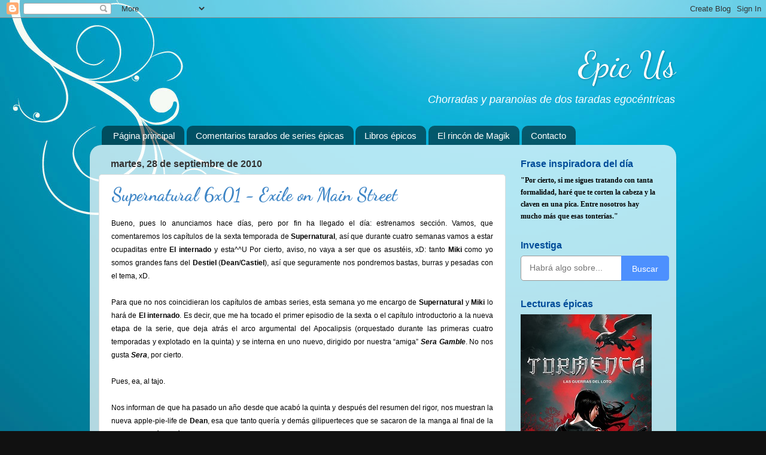

--- FILE ---
content_type: text/html; charset=UTF-8
request_url: https://epic-us.blogspot.com/2010/09/supernatural-6x01-exile-on-main-street.html
body_size: 26870
content:
<!DOCTYPE html>
<html class='v2' dir='ltr' lang='es'>
<head>
<link href='https://www.blogger.com/static/v1/widgets/335934321-css_bundle_v2.css' rel='stylesheet' type='text/css'/>
<meta content='width=1100' name='viewport'/>
<meta content='text/html; charset=UTF-8' http-equiv='Content-Type'/>
<meta content='blogger' name='generator'/>
<link href='https://epic-us.blogspot.com/favicon.ico' rel='icon' type='image/x-icon'/>
<link href='http://epic-us.blogspot.com/2010/09/supernatural-6x01-exile-on-main-street.html' rel='canonical'/>
<link rel="alternate" type="application/atom+xml" title="Epic Us - Atom" href="https://epic-us.blogspot.com/feeds/posts/default" />
<link rel="alternate" type="application/rss+xml" title="Epic Us - RSS" href="https://epic-us.blogspot.com/feeds/posts/default?alt=rss" />
<link rel="service.post" type="application/atom+xml" title="Epic Us - Atom" href="https://www.blogger.com/feeds/4246328800376202850/posts/default" />

<link rel="alternate" type="application/atom+xml" title="Epic Us - Atom" href="https://epic-us.blogspot.com/feeds/6240877427776805797/comments/default" />
<!--Can't find substitution for tag [blog.ieCssRetrofitLinks]-->
<link href='https://blogger.googleusercontent.com/img/b/R29vZ2xl/AVvXsEiAAowS069pihltRKLchY8RtkPXuiHkxBlY39oU0PavXGdIlrOP6FDs4xjB3VGyIxsS7SWzFVLuvNkcmIRDqBrDdA0dO-rnrAiSkxf0WiK5gFESNEhq4X738EAaledpqcd1SR1BCVerv1s/s320/vlcsnap-2010-09-27-15h16m58s2.png' rel='image_src'/>
<meta content='http://epic-us.blogspot.com/2010/09/supernatural-6x01-exile-on-main-street.html' property='og:url'/>
<meta content='Supernatural 6x01 - Exile on Main Street' property='og:title'/>
<meta content='Bueno, pues lo anunciamos hace días, pero por fin ha llegado el día: estrenamos sección. Vamos, que comentaremos los capítulos de la sexta t...' property='og:description'/>
<meta content='https://blogger.googleusercontent.com/img/b/R29vZ2xl/AVvXsEiAAowS069pihltRKLchY8RtkPXuiHkxBlY39oU0PavXGdIlrOP6FDs4xjB3VGyIxsS7SWzFVLuvNkcmIRDqBrDdA0dO-rnrAiSkxf0WiK5gFESNEhq4X738EAaledpqcd1SR1BCVerv1s/w1200-h630-p-k-no-nu/vlcsnap-2010-09-27-15h16m58s2.png' property='og:image'/>
<title>Epic Us: Supernatural 6x01 - Exile on Main Street</title>
<style type='text/css'>@font-face{font-family:'Dancing Script';font-style:normal;font-weight:400;font-display:swap;src:url(//fonts.gstatic.com/s/dancingscript/v29/If2RXTr6YS-zF4S-kcSWSVi_szLviuEHiC4Wl-8.woff2)format('woff2');unicode-range:U+0102-0103,U+0110-0111,U+0128-0129,U+0168-0169,U+01A0-01A1,U+01AF-01B0,U+0300-0301,U+0303-0304,U+0308-0309,U+0323,U+0329,U+1EA0-1EF9,U+20AB;}@font-face{font-family:'Dancing Script';font-style:normal;font-weight:400;font-display:swap;src:url(//fonts.gstatic.com/s/dancingscript/v29/If2RXTr6YS-zF4S-kcSWSVi_szLuiuEHiC4Wl-8.woff2)format('woff2');unicode-range:U+0100-02BA,U+02BD-02C5,U+02C7-02CC,U+02CE-02D7,U+02DD-02FF,U+0304,U+0308,U+0329,U+1D00-1DBF,U+1E00-1E9F,U+1EF2-1EFF,U+2020,U+20A0-20AB,U+20AD-20C0,U+2113,U+2C60-2C7F,U+A720-A7FF;}@font-face{font-family:'Dancing Script';font-style:normal;font-weight:400;font-display:swap;src:url(//fonts.gstatic.com/s/dancingscript/v29/If2RXTr6YS-zF4S-kcSWSVi_szLgiuEHiC4W.woff2)format('woff2');unicode-range:U+0000-00FF,U+0131,U+0152-0153,U+02BB-02BC,U+02C6,U+02DA,U+02DC,U+0304,U+0308,U+0329,U+2000-206F,U+20AC,U+2122,U+2191,U+2193,U+2212,U+2215,U+FEFF,U+FFFD;}@font-face{font-family:'Dancing Script';font-style:normal;font-weight:700;font-display:swap;src:url(//fonts.gstatic.com/s/dancingscript/v29/If2RXTr6YS-zF4S-kcSWSVi_szLviuEHiC4Wl-8.woff2)format('woff2');unicode-range:U+0102-0103,U+0110-0111,U+0128-0129,U+0168-0169,U+01A0-01A1,U+01AF-01B0,U+0300-0301,U+0303-0304,U+0308-0309,U+0323,U+0329,U+1EA0-1EF9,U+20AB;}@font-face{font-family:'Dancing Script';font-style:normal;font-weight:700;font-display:swap;src:url(//fonts.gstatic.com/s/dancingscript/v29/If2RXTr6YS-zF4S-kcSWSVi_szLuiuEHiC4Wl-8.woff2)format('woff2');unicode-range:U+0100-02BA,U+02BD-02C5,U+02C7-02CC,U+02CE-02D7,U+02DD-02FF,U+0304,U+0308,U+0329,U+1D00-1DBF,U+1E00-1E9F,U+1EF2-1EFF,U+2020,U+20A0-20AB,U+20AD-20C0,U+2113,U+2C60-2C7F,U+A720-A7FF;}@font-face{font-family:'Dancing Script';font-style:normal;font-weight:700;font-display:swap;src:url(//fonts.gstatic.com/s/dancingscript/v29/If2RXTr6YS-zF4S-kcSWSVi_szLgiuEHiC4W.woff2)format('woff2');unicode-range:U+0000-00FF,U+0131,U+0152-0153,U+02BB-02BC,U+02C6,U+02DA,U+02DC,U+0304,U+0308,U+0329,U+2000-206F,U+20AC,U+2122,U+2191,U+2193,U+2212,U+2215,U+FEFF,U+FFFD;}</style>
<style id='page-skin-1' type='text/css'><!--
/*-----------------------------------------------
Blogger Template Style
Name:     Picture Window
Designer: Josh Peterson
URL:      www.noaesthetic.com
----------------------------------------------- */
/* Variable definitions
====================
<Variable name="keycolor" description="Main Color" type="color" default="#1a222a"/>
<Variable name="body.background" description="Body Background" type="background"
color="#111111" default="#111111 url(//themes.googleusercontent.com/image?id=1OACCYOE0-eoTRTfsBuX1NMN9nz599ufI1Jh0CggPFA_sK80AGkIr8pLtYRpNUKPmwtEa) repeat-x fixed top center"/>
<Group description="Page Text" selector="body">
<Variable name="body.font" description="Font" type="font"
default="normal normal 15px Arial, Tahoma, Helvetica, FreeSans, sans-serif"/>
<Variable name="body.text.color" description="Text Color" type="color" default="#333333"/>
</Group>
<Group description="Backgrounds" selector=".body-fauxcolumns-outer">
<Variable name="body.background.color" description="Outer Background" type="color" default="#296695"/>
<Variable name="header.background.color" description="Header Background" type="color" default="transparent"/>
<Variable name="post.background.color" description="Post Background" type="color" default="#ffffff"/>
</Group>
<Group description="Links" selector=".main-outer">
<Variable name="link.color" description="Link Color" type="color" default="#336699"/>
<Variable name="link.visited.color" description="Visited Color" type="color" default="#6699cc"/>
<Variable name="link.hover.color" description="Hover Color" type="color" default="#33aaff"/>
</Group>
<Group description="Blog Title" selector=".header h1">
<Variable name="header.font" description="Title Font" type="font"
default="normal normal 36px Arial, Tahoma, Helvetica, FreeSans, sans-serif"/>
<Variable name="header.text.color" description="Text Color" type="color" default="#ffffff" />
</Group>
<Group description="Tabs Text" selector=".tabs-inner .widget li a">
<Variable name="tabs.font" description="Font" type="font"
default="normal normal 15px Arial, Tahoma, Helvetica, FreeSans, sans-serif"/>
<Variable name="tabs.text.color" description="Text Color" type="color" default="#ffffff"/>
<Variable name="tabs.selected.text.color" description="Selected Color" type="color" default="#336699"/>
</Group>
<Group description="Tabs Background" selector=".tabs-outer .PageList">
<Variable name="tabs.background.color" description="Background Color" type="color" default="transparent"/>
<Variable name="tabs.selected.background.color" description="Selected Color" type="color" default="transparent"/>
<Variable name="tabs.separator.color" description="Separator Color" type="color" default="transparent"/>
</Group>
<Group description="Post Title" selector="h3.post-title, .comments h4">
<Variable name="post.title.font" description="Title Font" type="font"
default="normal normal 18px Arial, Tahoma, Helvetica, FreeSans, sans-serif"/>
</Group>
<Group description="Date Header" selector=".date-header">
<Variable name="date.header.color" description="Text Color" type="color" default="#000000"/>
</Group>
<Group description="Post" selector=".post">
<Variable name="post.footer.text.color" description="Footer Text Color" type="color" default="#999999"/>
<Variable name="post.border.color" description="Border Color" type="color" default="#dddddd"/>
</Group>
<Group description="Gadgets" selector="h2">
<Variable name="widget.title.font" description="Title Font" type="font"
default="bold normal 13px Arial, Tahoma, Helvetica, FreeSans, sans-serif"/>
<Variable name="widget.title.text.color" description="Title Color" type="color" default="#888888"/>
</Group>
<Group description="Footer" selector=".footer-outer">
<Variable name="footer.text.color" description="Text Color" type="color" default="#cccccc"/>
<Variable name="footer.widget.title.text.color" description="Gadget Title Color" type="color" default="#aaaaaa"/>
</Group>
<Group description="Footer Links" selector=".footer-outer">
<Variable name="footer.link.color" description="Link Color" type="color" default="#99ccee"/>
<Variable name="footer.link.visited.color" description="Visited Color" type="color" default="#77aaee"/>
<Variable name="footer.link.hover.color" description="Hover Color" type="color" default="#33aaff"/>
</Group>
<Variable name="content.margin" description="Content Margin Top" type="length" default="20px" min="0" max="100px"/>
<Variable name="content.padding" description="Content Padding" type="length" default="0" min="0" max="100px"/>
<Variable name="content.background" description="Content Background" type="background"
default="transparent none repeat scroll top left"/>
<Variable name="content.border.radius" description="Content Border Radius" type="length" default="0" min="0" max="100px"/>
<Variable name="content.shadow.spread" description="Content Shadow Spread" type="length" default="0" min="0" max="100px"/>
<Variable name="header.padding" description="Header Padding" type="length" default="0" min="0" max="100px"/>
<Variable name="header.background.gradient" description="Header Gradient" type="url"
default="none"/>
<Variable name="header.border.radius" description="Header Border Radius" type="length" default="0" min="0" max="100px"/>
<Variable name="main.border.radius.top" description="Main Border Radius" type="length" default="20px" min="0" max="100px"/>
<Variable name="footer.border.radius.top" description="Footer Border Radius Top" type="length" default="0" min="0" max="100px"/>
<Variable name="footer.border.radius.bottom" description="Footer Border Radius Bottom" type="length" default="20px" min="0" max="100px"/>
<Variable name="region.shadow.spread" description="Main and Footer Shadow Spread" type="length" default="3px" min="0" max="100px"/>
<Variable name="region.shadow.offset" description="Main and Footer Shadow Offset" type="length" default="1px" min="-50px" max="50px"/>
<Variable name="tabs.background.gradient" description="Tab Background Gradient" type="url" default="none"/>
<Variable name="tab.selected.background.gradient" description="Selected Tab Background" type="url"
default="url(//www.blogblog.com/1kt/transparent/white80.png)"/>
<Variable name="tab.background" description="Tab Background" type="background"
default="transparent url(//www.blogblog.com/1kt/transparent/black50.png) repeat scroll top left"/>
<Variable name="tab.border.radius" description="Tab Border Radius" type="length" default="10px" min="0" max="100px"/>
<Variable name="tab.first.border.radius" description="First Tab Border Radius" type="length" default="10px" min="0" max="100px"/>
<Variable name="tabs.border.radius" description="Tabs Border Radius" type="length" default="0" min="0" max="100px"/>
<Variable name="tabs.spacing" description="Tab Spacing" type="length" default=".25em" min="0" max="10em"/>
<Variable name="tabs.margin.bottom" description="Tab Margin Bottom" type="length" default="0" min="0" max="100px"/>
<Variable name="tabs.margin.sides" description="Tab Margin Sides" type="length" default="20px" min="0" max="100px"/>
<Variable name="main.background" description="Main Background" type="background"
default="transparent url(//www.blogblog.com/1kt/transparent/white80.png) repeat scroll top left"/>
<Variable name="main.padding.sides" description="Main Padding Sides" type="length" default="20px" min="0" max="100px"/>
<Variable name="footer.background" description="Footer Background" type="background"
default="transparent url(//www.blogblog.com/1kt/transparent/black50.png) repeat scroll top left"/>
<Variable name="post.margin.sides" description="Post Margin Sides" type="length" default="-20px" min="-50px" max="50px"/>
<Variable name="post.border.radius" description="Post Border Radius" type="length" default="5px" min="0" max="100px"/>
<Variable name="widget.title.text.transform" description="Widget Title Text Transform" type="string" default="uppercase"/>
<Variable name="mobile.background.overlay" description="Mobile Background Overlay" type="string"
default="transparent none repeat scroll top left"/>
<Variable name="startSide" description="Side where text starts in blog language" type="automatic" default="left"/>
<Variable name="endSide" description="Side where text ends in blog language" type="automatic" default="right"/>
*/
/* Content
----------------------------------------------- */
body {
font: normal normal 12px 'Trebuchet MS', Trebuchet, sans-serif;
color: #000000;
background: #111111 url(//2.bp.blogspot.com/--vOvAbvsML0/Vplgkk6UWYI/AAAAAAAAPco/QjIeZUYs0TQ/s1600-r/Gradient-blue-background.jpg) repeat fixed top left;
}
html body .region-inner {
min-width: 0;
max-width: 100%;
width: auto;
}
.content-outer {
font-size: 105%;
}
a:link {
text-decoration:none;
color: #336699;
}
a:visited {
text-decoration:none;
color: #3d85c6;
}
a:hover {
text-decoration:underline;
color: #33aaff;
}
.content-outer {
background: transparent none repeat scroll top left;
-moz-border-radius: 0;
-webkit-border-radius: 0;
-goog-ms-border-radius: 0;
border-radius: 0;
-moz-box-shadow: 0 0 0 rgba(0, 0, 0, .15);
-webkit-box-shadow: 0 0 0 rgba(0, 0, 0, .15);
-goog-ms-box-shadow: 0 0 0 rgba(0, 0, 0, .15);
box-shadow: 0 0 0 rgba(0, 0, 0, .15);
margin: 20px auto;
}
.content-inner {
padding: 0;
}
/* Header
----------------------------------------------- */
.header-outer {
background: transparent none repeat-x scroll top left;
_background-image: none;
color: #ffffff;
-moz-border-radius: 0;
-webkit-border-radius: 0;
-goog-ms-border-radius: 0;
border-radius: 0;
}
.Header img, .Header #header-inner {
-moz-border-radius: 0;
-webkit-border-radius: 0;
-goog-ms-border-radius: 0;
border-radius: 0;
}
.header-inner .Header .titlewrapper,
.header-inner .Header .descriptionwrapper {
padding-left: 0;
padding-right: 0;
}
.Header h1 {
font: normal normal 60px Dancing Script;
text-shadow: 1px 1px 3px rgba(0, 0, 0, 0.3);
}
.Header h1 a {
color: #ffffff;
}
.Header .description {
font-size: 130%;
}
/* Tabs
----------------------------------------------- */
.tabs-inner {
margin: .5em 20px 0;
padding: 0;
}
.tabs-inner .section {
margin: 0;
}
.tabs-inner .widget ul {
padding: 0;
background: transparent none repeat scroll bottom;
-moz-border-radius: 0;
-webkit-border-radius: 0;
-goog-ms-border-radius: 0;
border-radius: 0;
}
.tabs-inner .widget li {
border: none;
}
.tabs-inner .widget li a {
display: inline-block;
padding: .5em 1em;
margin-right: .25em;
color: #ffffff;
font: normal normal 15px 'Trebuchet MS', Trebuchet, sans-serif;
-moz-border-radius: 10px 10px 0 0;
-webkit-border-top-left-radius: 10px;
-webkit-border-top-right-radius: 10px;
-goog-ms-border-radius: 10px 10px 0 0;
border-radius: 10px 10px 0 0;
background: transparent url(//www.blogblog.com/1kt/transparent/black50.png) repeat scroll top left;
border-right: 1px solid transparent;
}
.tabs-inner .widget li:first-child a {
padding-left: 1.25em;
-moz-border-radius-topleft: 10px;
-moz-border-radius-bottomleft: 0;
-webkit-border-top-left-radius: 10px;
-webkit-border-bottom-left-radius: 0;
-goog-ms-border-top-left-radius: 10px;
-goog-ms-border-bottom-left-radius: 0;
border-top-left-radius: 10px;
border-bottom-left-radius: 0;
}
.tabs-inner .widget li.selected a,
.tabs-inner .widget li a:hover {
position: relative;
z-index: 1;
background: transparent url(//www.blogblog.com/1kt/transparent/white80.png) repeat scroll bottom;
color: #336699;
-moz-box-shadow: 0 0 3px rgba(0, 0, 0, .15);
-webkit-box-shadow: 0 0 3px rgba(0, 0, 0, .15);
-goog-ms-box-shadow: 0 0 3px rgba(0, 0, 0, .15);
box-shadow: 0 0 3px rgba(0, 0, 0, .15);
}
/* Headings
----------------------------------------------- */
h2 {
font: normal bold 16px 'Trebuchet MS', Trebuchet, sans-serif;
/*text-transform: uppercase;*/
color: #004c99;
margin: .5em 0;
}
/* Main
----------------------------------------------- */
.main-outer {
background: transparent url(//www.blogblog.com/1kt/transparent/white80.png) repeat scroll top left;
-moz-border-radius: 20px 20px 0 0;
-webkit-border-top-left-radius: 20px;
-webkit-border-top-right-radius: 20px;
-webkit-border-bottom-left-radius: 0;
-webkit-border-bottom-right-radius: 0;
-goog-ms-border-radius: 20px 20px 0 0;
border-radius: 20px 20px 0 0;
-moz-box-shadow: 0 1px 3px rgba(0, 0, 0, .15);
-webkit-box-shadow: 0 1px 3px rgba(0, 0, 0, .15);
-goog-ms-box-shadow: 0 1px 3px rgba(0, 0, 0, .15);
box-shadow: 0 1px 3px rgba(0, 0, 0, .15);
}
.main-inner {
padding: 15px 20px 20px;
}
.main-inner .column-center-inner {
padding: 0 0;
}
.main-inner .column-left-inner {
padding-left: 0;
}
.main-inner .column-right-inner {
padding-right: 0;
}
/* Posts
----------------------------------------------- */
h3.post-title {
margin: 0;
font: normal bold 30px Dancing Script;
}
.comments h4 {
margin: 1em 0 0;
font: normal bold 30px Dancing Script;
}
.date-header span {
color: #333333;
}
.post-outer {
background-color: #ffffff;
border: solid 1px #dddddd;
-moz-border-radius: 5px;
-webkit-border-radius: 5px;
border-radius: 5px;
-goog-ms-border-radius: 5px;
padding: 15px 20px;
margin: 0 -20px 20px;
}
.post-body {
line-height: 1.9;
font-size: 95%;
/*position: relative;*/
text-align:justify;
}
.post-header {
margin: 0 0 1.5em;
color: #999999;
line-height: 1.6;
}
.post-footer {
margin: .5em 0 0;
color: #999999;
line-height: 1.6;
}
#blog-pager {
font-size: 140%
}
#comments .comment-author {
padding-top: 1.5em;
border-top: dashed 1px #ccc;
border-top: dashed 1px rgba(128, 128, 128, .5);
background-position: 0 1.5em;
}
#comments .comment-author:first-child {
padding-top: 0;
border-top: none;
}
.avatar-image-container {
margin: .2em 0 0;
}
/* Comments
----------------------------------------------- */
.comments .comments-content .icon.blog-author {
background-repeat: no-repeat;
background-image: url([data-uri]);
}
.comments .comments-content .loadmore a {
border-top: 1px solid #33aaff;
border-bottom: 1px solid #33aaff;
}
.comments .continue {
border-top: 2px solid #33aaff;
}
/* Widgets
----------------------------------------------- */
.widget ul, .widget #ArchiveList ul.flat {
padding: 0;
list-style: none;
}
.widget ul li, .widget #ArchiveList ul.flat li {
border-top: dashed 1px #ccc;
border-top: dashed 1px rgba(128, 128, 128, .5);
}
.widget ul li:first-child, .widget #ArchiveList ul.flat li:first-child {
border-top: none;
}
.widget .post-body ul {
list-style: disc;
}
.widget .post-body ul li {
border: none;
}
/* Footer
----------------------------------------------- */
.footer-outer {
color:#cccccc;
background: transparent url(//www.blogblog.com/1kt/transparent/black50.png) repeat scroll top left;
-moz-border-radius: 0 0 20px 20px;
-webkit-border-top-left-radius: 0;
-webkit-border-top-right-radius: 0;
-webkit-border-bottom-left-radius: 20px;
-webkit-border-bottom-right-radius: 20px;
-goog-ms-border-radius: 0 0 20px 20px;
border-radius: 0 0 20px 20px;
-moz-box-shadow: 0 1px 3px rgba(0, 0, 0, .15);
-webkit-box-shadow: 0 1px 3px rgba(0, 0, 0, .15);
-goog-ms-box-shadow: 0 1px 3px rgba(0, 0, 0, .15);
box-shadow: 0 1px 3px rgba(0, 0, 0, .15);
}
.footer-inner {
padding: 10px 20px 20px;
}
.footer-outer a {
color: #99ccee;
}
.footer-outer a:visited {
color: #77aaee;
}
.footer-outer a:hover {
color: #33aaff;
}
.footer-outer .widget h2 {
color: #aaaaaa;
}
/* Mobile
----------------------------------------------- */
html body.mobile {
height: auto;
}
html body.mobile {
min-height: 480px;
background-size: 100% auto;
}
.mobile .body-fauxcolumn-outer {
background: transparent none repeat scroll top left;
}
html .mobile .mobile-date-outer, html .mobile .blog-pager {
border-bottom: none;
background: transparent url(//www.blogblog.com/1kt/transparent/white80.png) repeat scroll top left;
margin-bottom: 10px;
}
.mobile .date-outer {
background: transparent url(//www.blogblog.com/1kt/transparent/white80.png) repeat scroll top left;
}
.mobile .header-outer, .mobile .main-outer,
.mobile .post-outer, .mobile .footer-outer {
-moz-border-radius: 0;
-webkit-border-radius: 0;
-goog-ms-border-radius: 0;
border-radius: 0;
}
.mobile .content-outer,
.mobile .main-outer,
.mobile .post-outer {
background: inherit;
border: none;
}
.mobile .content-outer {
font-size: 100%;
}
.mobile-link-button {
background-color: #336699;
}
.mobile-link-button a:link, .mobile-link-button a:visited {
color: #ffffff;
}
.mobile-index-contents {
color: #000000;
}
.mobile .tabs-inner .PageList .widget-content {
background: transparent url(//www.blogblog.com/1kt/transparent/white80.png) repeat scroll bottom;
color: #336699;
}
.mobile .tabs-inner .PageList .widget-content .pagelist-arrow {
border-left: 1px solid transparent;
}
#header .title
{
text-align: right
}
#header .description
{
text-align: right
}.Header .description{
font-size: 18px;
font-style:italic;
}
/*Para cambiar el formato del widget texto (Frases inspiradoras del día)*/
#Text1 .widget-content{
font-family: 'Trebuchet MS'; /* Tipo de fuente */
font-size: 12px; /* Tamaño la fuente */
line-height: 1.7;
}
h3.post-title a, h3{
color: #3d85c6; /**Cambiar el color del título**/
}
--></style>
<style id='template-skin-1' type='text/css'><!--
body {
min-width: 980px;
}
.content-outer, .content-fauxcolumn-outer, .region-inner {
min-width: 980px;
max-width: 980px;
_width: 980px;
}
.main-inner .columns {
padding-left: 0px;
padding-right: 270px;
}
.main-inner .fauxcolumn-center-outer {
left: 0px;
right: 270px;
/* IE6 does not respect left and right together */
_width: expression(this.parentNode.offsetWidth -
parseInt("0px") -
parseInt("270px") + 'px');
}
.main-inner .fauxcolumn-left-outer {
width: 0px;
}
.main-inner .fauxcolumn-right-outer {
width: 270px;
}
.main-inner .column-left-outer {
width: 0px;
right: 100%;
margin-left: -0px;
}
.main-inner .column-right-outer {
width: 270px;
margin-right: -270px;
}
#layout {
min-width: 0;
}
#layout .content-outer {
min-width: 0;
width: 800px;
}
#layout .region-inner {
min-width: 0;
width: auto;
}
body#layout div.add_widget {
padding: 8px;
}
body#layout div.add_widget a {
margin-left: 32px;
}
--></style>
<style>
    body {background-image:url(\/\/2.bp.blogspot.com\/--vOvAbvsML0\/Vplgkk6UWYI\/AAAAAAAAPco\/QjIeZUYs0TQ\/s1600-r\/Gradient-blue-background.jpg);}
    
@media (max-width: 200px) { body {background-image:url(\/\/2.bp.blogspot.com\/--vOvAbvsML0\/Vplgkk6UWYI\/AAAAAAAAPco\/QjIeZUYs0TQ\/w200\/Gradient-blue-background.jpg);}}
@media (max-width: 400px) and (min-width: 201px) { body {background-image:url(\/\/2.bp.blogspot.com\/--vOvAbvsML0\/Vplgkk6UWYI\/AAAAAAAAPco\/QjIeZUYs0TQ\/w400\/Gradient-blue-background.jpg);}}
@media (max-width: 800px) and (min-width: 401px) { body {background-image:url(\/\/2.bp.blogspot.com\/--vOvAbvsML0\/Vplgkk6UWYI\/AAAAAAAAPco\/QjIeZUYs0TQ\/w800\/Gradient-blue-background.jpg);}}
@media (max-width: 1200px) and (min-width: 801px) { body {background-image:url(\/\/2.bp.blogspot.com\/--vOvAbvsML0\/Vplgkk6UWYI\/AAAAAAAAPco\/QjIeZUYs0TQ\/w1200\/Gradient-blue-background.jpg);}}
/* Last tag covers anything over one higher than the previous max-size cap. */
@media (min-width: 1201px) { body {background-image:url(\/\/2.bp.blogspot.com\/--vOvAbvsML0\/Vplgkk6UWYI\/AAAAAAAAPco\/QjIeZUYs0TQ\/w1600\/Gradient-blue-background.jpg);}}
  </style>
<link href='https://www.blogger.com/dyn-css/authorization.css?targetBlogID=4246328800376202850&amp;zx=8ed26550-f010-4e2e-9f17-81e7ea767e5d' media='none' onload='if(media!=&#39;all&#39;)media=&#39;all&#39;' rel='stylesheet'/><noscript><link href='https://www.blogger.com/dyn-css/authorization.css?targetBlogID=4246328800376202850&amp;zx=8ed26550-f010-4e2e-9f17-81e7ea767e5d' rel='stylesheet'/></noscript>
<meta name='google-adsense-platform-account' content='ca-host-pub-1556223355139109'/>
<meta name='google-adsense-platform-domain' content='blogspot.com'/>

</head>
<body class='loading'>
<div class='navbar section' id='navbar' name='Barra de navegación'><div class='widget Navbar' data-version='1' id='Navbar1'><script type="text/javascript">
    function setAttributeOnload(object, attribute, val) {
      if(window.addEventListener) {
        window.addEventListener('load',
          function(){ object[attribute] = val; }, false);
      } else {
        window.attachEvent('onload', function(){ object[attribute] = val; });
      }
    }
  </script>
<div id="navbar-iframe-container"></div>
<script type="text/javascript" src="https://apis.google.com/js/platform.js"></script>
<script type="text/javascript">
      gapi.load("gapi.iframes:gapi.iframes.style.bubble", function() {
        if (gapi.iframes && gapi.iframes.getContext) {
          gapi.iframes.getContext().openChild({
              url: 'https://www.blogger.com/navbar/4246328800376202850?po\x3d6240877427776805797\x26origin\x3dhttps://epic-us.blogspot.com',
              where: document.getElementById("navbar-iframe-container"),
              id: "navbar-iframe"
          });
        }
      });
    </script><script type="text/javascript">
(function() {
var script = document.createElement('script');
script.type = 'text/javascript';
script.src = '//pagead2.googlesyndication.com/pagead/js/google_top_exp.js';
var head = document.getElementsByTagName('head')[0];
if (head) {
head.appendChild(script);
}})();
</script>
</div></div>
<div class='body-fauxcolumns'>
<div class='fauxcolumn-outer body-fauxcolumn-outer'>
<div class='cap-top'>
<div class='cap-left'></div>
<div class='cap-right'></div>
</div>
<div class='fauxborder-left'>
<div class='fauxborder-right'></div>
<div class='fauxcolumn-inner'>
</div>
</div>
<div class='cap-bottom'>
<div class='cap-left'></div>
<div class='cap-right'></div>
</div>
</div>
</div>
<div class='content'>
<div class='content-fauxcolumns'>
<div class='fauxcolumn-outer content-fauxcolumn-outer'>
<div class='cap-top'>
<div class='cap-left'></div>
<div class='cap-right'></div>
</div>
<div class='fauxborder-left'>
<div class='fauxborder-right'></div>
<div class='fauxcolumn-inner'>
</div>
</div>
<div class='cap-bottom'>
<div class='cap-left'></div>
<div class='cap-right'></div>
</div>
</div>
</div>
<div class='content-outer'>
<div class='content-cap-top cap-top'>
<div class='cap-left'></div>
<div class='cap-right'></div>
</div>
<div class='fauxborder-left content-fauxborder-left'>
<div class='fauxborder-right content-fauxborder-right'></div>
<div class='content-inner'>
<header>
<div class='header-outer'>
<div class='header-cap-top cap-top'>
<div class='cap-left'></div>
<div class='cap-right'></div>
</div>
<div class='fauxborder-left header-fauxborder-left'>
<div class='fauxborder-right header-fauxborder-right'></div>
<div class='region-inner header-inner'>
<div class='header section' id='header' name='Cabecera'><div class='widget Header' data-version='1' id='Header1'>
<div id='header-inner'>
<div class='titlewrapper'>
<h1 class='title'>
<a href='https://epic-us.blogspot.com/'>
Epic Us
</a>
</h1>
</div>
<div class='descriptionwrapper'>
<p class='description'><span>Chorradas y paranoias de dos taradas egocéntricas</span></p>
</div>
</div>
</div></div>
</div>
</div>
<div class='header-cap-bottom cap-bottom'>
<div class='cap-left'></div>
<div class='cap-right'></div>
</div>
</div>
</header>
<div class='tabs-outer'>
<div class='tabs-cap-top cap-top'>
<div class='cap-left'></div>
<div class='cap-right'></div>
</div>
<div class='fauxborder-left tabs-fauxborder-left'>
<div class='fauxborder-right tabs-fauxborder-right'></div>
<div class='region-inner tabs-inner'>
<div class='tabs section' id='crosscol' name='Multicolumnas'><div class='widget PageList' data-version='1' id='PageList1'>
<h2>Páginas</h2>
<div class='widget-content'>
<ul>
<li>
<a href='https://epic-us.blogspot.com/'>Página principal</a>
</li>
<li>
<a href='https://epic-us.blogspot.com/p/comentarios-tarados-de-series-epicas.html'>Comentarios tarados de series épicas</a>
</li>
<li>
<a href='https://epic-us.blogspot.com/p/libros-epicos.html'>Libros épicos</a>
</li>
<li>
<a href='https://epic-us.blogspot.com/p/el-rincon-de-magik.html'>El rincón de Magik</a>
</li>
<li>
<a href='https://epic-us.blogspot.com/p/contacto.html'>Contacto</a>
</li>
</ul>
<div class='clear'></div>
</div>
</div></div>
<div class='tabs no-items section' id='crosscol-overflow' name='Cross-Column 2'></div>
</div>
</div>
<div class='tabs-cap-bottom cap-bottom'>
<div class='cap-left'></div>
<div class='cap-right'></div>
</div>
</div>
<div class='main-outer'>
<div class='main-cap-top cap-top'>
<div class='cap-left'></div>
<div class='cap-right'></div>
</div>
<div class='fauxborder-left main-fauxborder-left'>
<div class='fauxborder-right main-fauxborder-right'></div>
<div class='region-inner main-inner'>
<div class='columns fauxcolumns'>
<div class='fauxcolumn-outer fauxcolumn-center-outer'>
<div class='cap-top'>
<div class='cap-left'></div>
<div class='cap-right'></div>
</div>
<div class='fauxborder-left'>
<div class='fauxborder-right'></div>
<div class='fauxcolumn-inner'>
</div>
</div>
<div class='cap-bottom'>
<div class='cap-left'></div>
<div class='cap-right'></div>
</div>
</div>
<div class='fauxcolumn-outer fauxcolumn-left-outer'>
<div class='cap-top'>
<div class='cap-left'></div>
<div class='cap-right'></div>
</div>
<div class='fauxborder-left'>
<div class='fauxborder-right'></div>
<div class='fauxcolumn-inner'>
</div>
</div>
<div class='cap-bottom'>
<div class='cap-left'></div>
<div class='cap-right'></div>
</div>
</div>
<div class='fauxcolumn-outer fauxcolumn-right-outer'>
<div class='cap-top'>
<div class='cap-left'></div>
<div class='cap-right'></div>
</div>
<div class='fauxborder-left'>
<div class='fauxborder-right'></div>
<div class='fauxcolumn-inner'>
</div>
</div>
<div class='cap-bottom'>
<div class='cap-left'></div>
<div class='cap-right'></div>
</div>
</div>
<!-- corrects IE6 width calculation -->
<div class='columns-inner'>
<div class='column-center-outer'>
<div class='column-center-inner'>
<div class='main section' id='main' name='Principal'><div class='widget Blog' data-version='1' id='Blog1'>
<div class='blog-posts hfeed'>

          <div class="date-outer">
        
<h2 class='date-header'><span>martes, 28 de septiembre de 2010</span></h2>

          <div class="date-posts">
        
<div class='post-outer'>
<div class='post hentry uncustomized-post-template' itemprop='blogPost' itemscope='itemscope' itemtype='http://schema.org/BlogPosting'>
<meta content='https://blogger.googleusercontent.com/img/b/R29vZ2xl/AVvXsEiAAowS069pihltRKLchY8RtkPXuiHkxBlY39oU0PavXGdIlrOP6FDs4xjB3VGyIxsS7SWzFVLuvNkcmIRDqBrDdA0dO-rnrAiSkxf0WiK5gFESNEhq4X738EAaledpqcd1SR1BCVerv1s/s320/vlcsnap-2010-09-27-15h16m58s2.png' itemprop='image_url'/>
<meta content='4246328800376202850' itemprop='blogId'/>
<meta content='6240877427776805797' itemprop='postId'/>
<a name='6240877427776805797'></a>
<h3 class='post-title entry-title' itemprop='name'>
Supernatural 6x01 - Exile on Main Street
</h3>
<div class='post-header'>
<div class='post-header-line-1'></div>
</div>
<div class='post-body entry-content' id='post-body-6240877427776805797' itemprop='description articleBody'>
Bueno, pues lo anunciamos hace días, pero por fin ha llegado el día: estrenamos sección. Vamos, que comentaremos los capítulos de la sexta temporada de <span style="font-weight: bold;">Supern</span><span style="font-weight: bold;">atural</span>, así que durante cuatro semanas vamos a estar ocupaditas entre <span style="font-weight: bold;">El interna</span><span style="font-weight: bold;">do</span> y esta^^U Por cierto, aviso, no vaya a ser que os asustéis, xD: tanto <span style="font-weight: bold;">Miki</span> como yo somos grandes fans del <span style="font-weight: bold;">Destiel</span> (<span style="font-weight: bold;">Dean</span>/<span style="font-weight: bold;">Castiel</span>), así que seguramente nos pondremos bastas, burras y pesadas con el tema, xD.<br /><br />Para que no nos coincidieran los capítulos de ambas series, esta semana yo me encargo de <span style="font-weight: bold;">Supernatural</span> y <span style="font-weight: bold;">Miki</span> lo hará de <span style="font-weight: bold;">El internado</span>. Es decir, que me ha tocado el primer episodio de la sexta o el capítulo introductorio a la nueva etapa de la serie, que deja atrás el arco argumental del Apocalipsis (orquestado durante las primeras cuatro temporadas y explotado en la quinta) y se interna en uno nuevo, dirigido por nuestra &#8220;amiga&#8221; <span style="font-weight: bold; font-style: italic;">Sera Gamble</span>. No nos gusta <span style="font-weight: bold; font-style: italic;">Sera</span>, por cierto.<br /><br />Pues, ea, al tajo.<br /><br />Nos informan de que ha pasado un año desde que acabó la quinta y después del resumen del rigor, nos muestran la nueva apple-pie-life de <span style="font-weight: bold;">Dean</span>, esa que tanto quería y demás gilipuerteces que se sacaron de la manga al final de la quinta. &#191;Y qué queréis que os diga? Para ser lo que tanto anhelaba se le ve bastante distanciado e infeliz, como si estuviera sufriendo una condena y no cumpliendo sus sueños.<br /><br /><div style="text-align: center;"><a href="https://blogger.googleusercontent.com/img/b/R29vZ2xl/AVvXsEiAAowS069pihltRKLchY8RtkPXuiHkxBlY39oU0PavXGdIlrOP6FDs4xjB3VGyIxsS7SWzFVLuvNkcmIRDqBrDdA0dO-rnrAiSkxf0WiK5gFESNEhq4X738EAaledpqcd1SR1BCVerv1s/s1600/vlcsnap-2010-09-27-15h16m58s2.png"><img alt="" border="0" id="BLOGGER_PHOTO_ID_5521740095684035826" src="https://blogger.googleusercontent.com/img/b/R29vZ2xl/AVvXsEiAAowS069pihltRKLchY8RtkPXuiHkxBlY39oU0PavXGdIlrOP6FDs4xjB3VGyIxsS7SWzFVLuvNkcmIRDqBrDdA0dO-rnrAiSkxf0WiK5gFESNEhq4X738EAaledpqcd1SR1BCVerv1s/s320/vlcsnap-2010-09-27-15h16m58s2.png" style="display: block; margin: 0px auto 10px; text-align: center; cursor: pointer; width: 320px; height: 181px;" /></a><span style="font-size:85%;">Dean se despierta depre porque Cas no duerme a su lado.<br /></span></div><br />Y, sí, vale, <span style="font-weight: bold;">Sam</span> murió y eso le afecta, pero ha pasado todo un año y sigue pareciendo un preso, alguien resignado, como si hubiera llegado a la conclusión de jamás sería feliz y se hubiera conformado con eso. Y, si nos leéis vía tuiter, sabréis que eso me cabrea. Me cabrea (y mucho) esa resignación, ese fingir ser alguien que no es, porque ese no es <span style="font-weight: bold;">Dean Winchester</span>.<br /><br />Vale, que me chino. <span style="font-weight: bold;">Dean</span> trabaja en la construcción, ha olvidado al <span style="font-weight: bold;">I</span><span style="font-weight: bold;">mpala</span> (eso me ofende, que lo sepáis, pobrecito<span style="font-weight: bold;"> Impala</span> >_<) y ejerce de padre de familia con amigotes y todo. Perfecto.  Sin embargo, empieza a encontrar señales de que algo está por ahí acechando (y no es <span style="font-weight: bold;">Cas</span> dispuesto a rescatarlo de su miserable vida, nop), así que acaba cogiendo su pistola y... Acaba amenazando a un perrito. En mi mente ha aparecido la imagen del <span style="font-weight: bold;">Dean</span> aterrado huyendo de otro, xD. &#161;Chorrisodio YA! Su vecino-amigote alucina, pero <span style="font-weight: bold;">Dean</span> sale del paso diciendo que creía haber visto una zarigüeya y que la gente muere por ellas, xD. Yo me he acordado de<span style="font-weight: bold;"> Shawn Spencer </span>y su monólogo con los mapaches, xD. Genial, por si no tenía suficiente con el miedo a los psicópatas, ahora también lo voy a tener a los bosques, jajaja.<br /><br /><div style="text-align: center;"><a href="https://blogger.googleusercontent.com/img/b/R29vZ2xl/AVvXsEjL520AKIPFduNvqifDtuM-wrsJcdp4vW8vi7O70anmQVFStsEbhnAf5Te6sB86EhW0ctsqPscoY8x__4VtEbVz4-KEQqR6s-TrS-DRGtxXzofKyfLiNbIVBNu4VGwY3XTCzhlbLPt4jVw/s1600/vlcsnap-2010-09-28-01h39m05s208.png"><img alt="" border="0" id="BLOGGER_PHOTO_ID_5521742987654651922" src="https://blogger.googleusercontent.com/img/b/R29vZ2xl/AVvXsEjL520AKIPFduNvqifDtuM-wrsJcdp4vW8vi7O70anmQVFStsEbhnAf5Te6sB86EhW0ctsqPscoY8x__4VtEbVz4-KEQqR6s-TrS-DRGtxXzofKyfLiNbIVBNu4VGwY3XTCzhlbLPt4jVw/s320/vlcsnap-2010-09-28-01h39m05s208.png" style="display: block; margin: 0px auto 10px; text-align: center; cursor: pointer; width: 320px; height: 181px;" /></a><a href="https://blogger.googleusercontent.com/img/b/R29vZ2xl/AVvXsEjGoJWFF7uRq1dFDp1m3QQ4rrO7do8dTd6ZWqirlOiOTGZNtiZtgGC6LNzee7HVRuqpTRzb3IQabEdyXnXO4coGRNOxamV2l1wgEUGaza5X_AUgMuMFVYybMNuHUjrhAzq6hoo9Yens1WM/s1600/vlcsnap-2010-09-28-01h39m51s179.png"><img alt="" border="0" id="BLOGGER_PHOTO_ID_5521743286157362738" src="https://blogger.googleusercontent.com/img/b/R29vZ2xl/AVvXsEjGoJWFF7uRq1dFDp1m3QQ4rrO7do8dTd6ZWqirlOiOTGZNtiZtgGC6LNzee7HVRuqpTRzb3IQabEdyXnXO4coGRNOxamV2l1wgEUGaza5X_AUgMuMFVYybMNuHUjrhAzq6hoo9Yens1WM/s320/vlcsnap-2010-09-28-01h39m51s179.png" style="display: block; margin: 0px auto 10px; text-align: center; cursor: pointer; width: 320px; height: 181px;" /></a><span style="font-size:85%;">&#191;Un perro con sobredosis de Fairy? Ay, no, falsa alarma.<br /></span></div><br />Al final, resulta que <span style="font-weight: bold;">Dean</span> encuentra azufre y decide investigar más a fondo. <span style="font-weight: bold;">Lisa</span>, a la que antes ha mentido sin importarle ni nada, se da cuenta de que algo va mal y le pregunta. <span style="font-weight: bold;">Dean</span> vuelve a intentar engañarla, pero al final canta y le pide que se lleve al niño a algún lado para que pueda investigar más tranquilamente. Una vez solo, se pone a ellos, pero, oh, sorpresa... &#161;Aparece <span style="font-weight: bold;">YED</span>, amos, el demonio joputa de los ojos amarillos!<br /><br /><div style="text-align: center;"><a href="https://blogger.googleusercontent.com/img/b/R29vZ2xl/AVvXsEhSNK9KBU1g4Dyu2sBXqfP3IqaVUTYLyl6m-0xuaFxfuoGVHrOvHxB8lwM1P8P1y3M_AF-pCdyGJdAGCmlB3mEAIGCYB2Yp3xkjWBGe8HsUaYacl-X9lF9qUPP91JdX9NXp7V6XFZ-8mvc/s1600/vlcsnap-2010-09-28-01h47m42s22.png"><img alt="" border="0" id="BLOGGER_PHOTO_ID_5521744729921855714" src="https://blogger.googleusercontent.com/img/b/R29vZ2xl/AVvXsEhSNK9KBU1g4Dyu2sBXqfP3IqaVUTYLyl6m-0xuaFxfuoGVHrOvHxB8lwM1P8P1y3M_AF-pCdyGJdAGCmlB3mEAIGCYB2Yp3xkjWBGe8HsUaYacl-X9lF9qUPP91JdX9NXp7V6XFZ-8mvc/s320/vlcsnap-2010-09-28-01h47m42s22.png" style="display: block; margin: 0px auto 10px; text-align: center; cursor: pointer; width: 320px; height: 181px;" /></a><a href="https://blogger.googleusercontent.com/img/b/R29vZ2xl/AVvXsEhSNK9KBU1g4Dyu2sBXqfP3IqaVUTYLyl6m-0xuaFxfuoGVHrOvHxB8lwM1P8P1y3M_AF-pCdyGJdAGCmlB3mEAIGCYB2Yp3xkjWBGe8HsUaYacl-X9lF9qUPP91JdX9NXp7V6XFZ-8mvc/s1600/vlcsnap-2010-09-28-01h47m42s22.png"><span style="display: block;" id="formatbar_Buttons"><span class=" on down" style="display: block;" id="formatbar_Bold" title="Negrita"><img alt="Negrita" border="0" class="gl_bold" src="//www.blogger.com/img/blank.gif"></span></span></a><span style="font-size:85%;">Miedito... Y de verdad, &#191;eh? Que pegue tal brinco que mi madre se asustó, xD.<br /></span></div><br />El <span style="font-weight: bold;">YED</span> está en plan tertuliano del corazón, es decir, dándole palos dialécticos a mansalva, cuando de repente... &#161;Hala, otra sorpresa, aparece <span style="font-weight: bold;">Sam</span> y le chuta <strike>heroína</strike> algo blanquecino a <span style="font-weight: bold;">Dean</span>! Creo que voy a abstenerme de hablar de las pintas del chute porque me voy a traumatizar a mí misma, xD.<br /><br /><div style="text-align: center;"><a href="https://blogger.googleusercontent.com/img/b/R29vZ2xl/AVvXsEjhmUCH1mBUWoXHzfKYfGgKPpRfZSIR1hRitwpLvey6UJ6xYJ1GGi5JPMwGmW-k09YEAfvLR4BoLlmVJrr6YXVCJh9s3683VXZzMVIJizoxSHLLq6Fzy0vpmpmDQPsjIRikJg40I2AZ8O4/s1600/vlcsnap-2010-09-28-01h48m28s197.png"><img alt="" border="0" id="BLOGGER_PHOTO_ID_5521745544002728770" src="https://blogger.googleusercontent.com/img/b/R29vZ2xl/AVvXsEjhmUCH1mBUWoXHzfKYfGgKPpRfZSIR1hRitwpLvey6UJ6xYJ1GGi5JPMwGmW-k09YEAfvLR4BoLlmVJrr6YXVCJh9s3683VXZzMVIJizoxSHLLq6Fzy0vpmpmDQPsjIRikJg40I2AZ8O4/s320/vlcsnap-2010-09-28-01h48m28s197.png" style="display: block; margin: 0px auto 10px; text-align: center; cursor: pointer; width: 320px; height: 181px;" /></a><span style="font-size:85%;">Pero que perra tiene últimamente todo el mundo con los chutes.<br /></span></div><br />Como los <span style="font-weight: bold;">Winchester</span> ya tienen experiencia en esto de las resurrecciones, <span style="font-weight: bold;">Sam</span> se corta con plata, bebe agua bendita con sal (no es que se bendiga con sal, &#191;eh? Si fuera así, <span style="font-weight: bold;">Edward Cullen</span> en su luna de miel lo habría tenido jodido, xD). Los hermanísimos se abrazan, pero... &#191;Soy la única que tiene la sensación de que es un reencuentro frío y artificial?<br /><br />Bueno, <span style="font-weight: bold;">Sam</span> le dice que simplemente volvió hace un año (no sabe ni quién o qué lo trajo ahí, aunque me encanta que no dejen de mencionar a<span style="font-weight: bold;"> Cas</span> ^^) y que ha estado cazando con la familia. Y es literal porque han aparecido tres primos maternos, que como no me he aprendido los nombres llamaré <span style="font-weight: bold;">Juanita</span>, <span style="font-weight: bold;">Jorgito</span> y <span style="font-weight: bold;">Jaimito</span>.<br /><br /><div style="text-align: center;"><a href="https://blogger.googleusercontent.com/img/b/R29vZ2xl/AVvXsEgydCLCoFdqfhdM6DlNemQl_CiLvsK3rP4AtmudS98AcCn3ReNGvFinQ9sfxupprkMjsrAm1e4uU2Ku-iJPvoHq0YP89y4fgPgBzSQG2eyvxi88wqLtLvPooBk2mQDWf26jzuUI-W1tHbc/s1600/vlcsnap-2010-09-28-02h01m14s201.png"><img alt="" border="0" id="BLOGGER_PHOTO_ID_5521748985229702258" src="https://blogger.googleusercontent.com/img/b/R29vZ2xl/AVvXsEgydCLCoFdqfhdM6DlNemQl_CiLvsK3rP4AtmudS98AcCn3ReNGvFinQ9sfxupprkMjsrAm1e4uU2Ku-iJPvoHq0YP89y4fgPgBzSQG2eyvxi88wqLtLvPooBk2mQDWf26jzuUI-W1tHbc/s320/vlcsnap-2010-09-28-02h01m14s201.png" style="display: block; margin: 0px auto 10px; text-align: center; cursor: pointer; width: 320px; height: 181px;" /></a><a href="https://blogger.googleusercontent.com/img/b/R29vZ2xl/AVvXsEjpyAcRgBQGYObCnMYKJ0e3zXF4z5eV5lkNphX4pFUbXvJ2jF9_vjgbR9qG-IAQpSXs8XSgZN-iMUPt8FSUgfzcpz3_b5H657ygiOdXqre8N4ASFPcxNMUwPSSEs1giS5cLkwc-eO5AG1A/s1600/vlcsnap-2010-09-28-02h01m22s39.png"><img alt="" border="0" id="BLOGGER_PHOTO_ID_5521749704935381282" src="https://blogger.googleusercontent.com/img/b/R29vZ2xl/AVvXsEjpyAcRgBQGYObCnMYKJ0e3zXF4z5eV5lkNphX4pFUbXvJ2jF9_vjgbR9qG-IAQpSXs8XSgZN-iMUPt8FSUgfzcpz3_b5H657ygiOdXqre8N4ASFPcxNMUwPSSEs1giS5cLkwc-eO5AG1A/s320/vlcsnap-2010-09-28-02h01m22s39.png" style="display: block; margin: 0px auto 10px; text-align: center; cursor: pointer; width: 320px; height: 181px;" /></a><span style="font-size:85%;">Me encanta que piense automáticamente en Cas *0*<br /></span></div><br />Pero, eh, más sorpresas aún: &#161;el <span style="font-weight: bold;">abuelo Samuel</span> ha vuelto también! WTF?<br /><br /><div style="text-align: center;"><a href="https://blogger.googleusercontent.com/img/b/R29vZ2xl/AVvXsEiKjtIKdOa3LCS4vGIdh30l9-UwgrC9vxR9ktKUP-W0El4NIGUlQRK0jOjczVOU0jIE6vueaC4BZD8-euJrFCc9CxufvNdy2z19YjtMFJeCRko6rIi0HbdzJv4nxpk1pUj5FYnE5hHRYmY/s1600/vlcsnap-2010-09-28-01h55m56s101.png"><img alt="" border="0" id="BLOGGER_PHOTO_ID_5521750214090437650" src="https://blogger.googleusercontent.com/img/b/R29vZ2xl/AVvXsEiKjtIKdOa3LCS4vGIdh30l9-UwgrC9vxR9ktKUP-W0El4NIGUlQRK0jOjczVOU0jIE6vueaC4BZD8-euJrFCc9CxufvNdy2z19YjtMFJeCRko6rIi0HbdzJv4nxpk1pUj5FYnE5hHRYmY/s320/vlcsnap-2010-09-28-01h55m56s101.png" style="display: block; margin: 0px auto 10px; text-align: center; cursor: pointer; width: 320px; height: 181px;" /></a><span style="font-size:85%;">Dean era el único que no sabía lo del abuelo porque lo sabíamos hasta nosotros, xD.<br /></span></div><br /><br /><div style="text-align: center;"><a href="https://blogger.googleusercontent.com/img/b/R29vZ2xl/AVvXsEiDXO_znXVckux6hYbJ-hXuxpo7rNgMFKrSYyEw9-0Nz9qZxtrNzCJw7GDNVfGoxFzcXQ_ZuIbF0DRpsog89HX98DcGZmhXrz9SqolNqFrIK5d5F8sYFrXPxgnU6NiFqXCEWkEfRC4b2cM/s1600/vlcsnap-2010-09-28-01h56m19s71.png"><img alt="" border="0" id="BLOGGER_PHOTO_ID_5521750907479948946" src="https://blogger.googleusercontent.com/img/b/R29vZ2xl/AVvXsEiDXO_znXVckux6hYbJ-hXuxpo7rNgMFKrSYyEw9-0Nz9qZxtrNzCJw7GDNVfGoxFzcXQ_ZuIbF0DRpsog89HX98DcGZmhXrz9SqolNqFrIK5d5F8sYFrXPxgnU6NiFqXCEWkEfRC4b2cM/s320/vlcsnap-2010-09-28-01h56m19s71.png" style="display: block; margin: 0px auto 10px; text-align: center; cursor: pointer; width: 320px; height: 181px;" /></a><span style="font-size:85%;">Ese yayo da mal rollo.<br /></span></div><br />He de decir varias cosas respecto a esto. Dado que aparecen resucitados como setas tengo una bonita lista de gente a la que resucitar: la empieza mi adorado y querido y fantabuloso <span style="font-weight: bold;">Gabriel</span>, <span style="font-weight: bold;">papi-Winchi</span>, <span style="font-weight: bold;">mini-Winchi</span>, <span style="font-weight: bold;">Ash</span> (el de <span style="font-weight: bold;">Pokemon</span> no, el guay), <span style="font-weight: bold;">Pamela</span>... Dos, el abuelo en los flashbacks me moló, pero aquí me ha dado un mal rollo del copón y creo que es malo. Tres, espero que expliquen qué coño ocurre. Cuatro, me ha encantado que <span style="font-weight: bold;">Sam</span> crea que <span style="font-weight: bold;">Dean</span> tiene línea directa con <span style="font-weight: bold;">Cas</span> y también el que <span style="font-weight: bold;">Cas</span> pase de él porque eso lo escribí en mi fic de la sexta temporada, xD. Es que en mi fic<span style="font-weight: bold;"> Cas</span> estaba cansado de que <span style="font-weight: bold;">Dean</span> pusiera a <span style="font-weight: bold;">Sam</span> delante de él y, claro, se enfadaba.<br /><br />A <span style="font-weight: bold;">Dean</span>, que está alucinando pepinillos, le explican que le ha atacado un genio y que el <span style="font-weight: bold;">YED</span> era su imaginación. El <span style="font-weight: bold;">yayo mal rollero</span> tiene un momento de &#8220;eh, soy mejor que tu querido papaíto&#8221;. <span style="font-weight: bold;">Sam</span> explica que el genio fue a por él, así que dedujo que el siguiente sería <span style="font-weight: bold;">Dean</span>, por lo que éste teme por la vida de los petardos y se pira a casa para salvarlos.<br /><br /><span style="font-weight: bold;">Los petardos</span> están bien (cómo no) y flipan al ver a <span style="font-weight: bold;">Sam</span>, aunque no mucho. Quiero decir, yo veo a un muerto vivo otra vez y grito, corro e intento que no me devore los sesos, xD. Bueno, al final la cosa es que los hermanitos llevan a los petardos a La pensión Bobby. &#161;Y podemos ver (brevemente) a <span style="font-weight: bold;">Bobby</span>! *0*<br /><br /><div style="text-align: center;"><a href="https://blogger.googleusercontent.com/img/b/R29vZ2xl/AVvXsEiNNmMGs4P0mEnSTlbGiIncXHt53F5W62rsK7D308DFRbloHmo-7nbQGMpSYeY3v714JSYUm16YvvQBEbEULeLPZ8q6wY_4h3LbB4YS__gxZ0-34TlIjKfGM7eI5OscsF69Gp83inN0FfA/s1600/vlcsnap-2010-09-28-01h57m01s250.png"><img alt="" border="0" id="BLOGGER_PHOTO_ID_5521751870733296370" src="https://blogger.googleusercontent.com/img/b/R29vZ2xl/AVvXsEiNNmMGs4P0mEnSTlbGiIncXHt53F5W62rsK7D308DFRbloHmo-7nbQGMpSYeY3v714JSYUm16YvvQBEbEULeLPZ8q6wY_4h3LbB4YS__gxZ0-34TlIjKfGM7eI5OscsF69Gp83inN0FfA/s320/vlcsnap-2010-09-28-01h57m01s250.png" style="display: block; margin: 0px auto 10px; text-align: center; cursor: pointer; width: 320px; height: 181px;" /></a><span style="font-size:85%;">We love Bobby ^__^<br /></span></div><br /><span style="font-weight: bold;">Bobby</span> no se muestra muy amable con <span style="font-weight: bold;">los petardos</span>. Claro, es que él sabe que <span style="font-weight: bold;">Cas</span> y <span style="font-weight: bold;">Dean</span> están desti(el)nados y pasa de la tapadera que son <span style="font-weight: bold;">Lisa</span> y <span style="font-weight: bold;">Ben</span>. También explica que él sabía lo de <span style="font-weight: bold;">Sam</span> y que no le habían dicho nada para que viviera su apple pie life con los petardos. Claro, <span style="font-weight: bold;">Dean</span> se cabrea porque es el último mono en enterarse de todo y porque el pobrete lleva llorando a <span style="font-weight: bold;">Sam</span> un año. Es que es cruel, &#191;eh?<br /><br />En ese momento me he acordado de <span style="font-weight: bold;">Everwood</span> porque <span style="font-weight: bold;">Dean</span> parecía haberle robado la ropa a <span style="font-weight: bold;">Andy</span> y porque parecía <span style="font-weight: bold;">Ephram</span> al ser el último en descubrir un secreto familiar, xD.<br /><br /><span style="font-weight: bold;">Dean</span> tiene una conversación un tanto patética con <span style="font-weight: bold;">Lisa</span> en la que le pide perdón por haber llevado los monstruos a su vida y en la que ella le hace chantaje emocional para que se quede con ellos. Grrr &#172;&#172;U<br /><br />Los hermanos vuelven a reunirse  con <span style="font-weight: bold;">Yayo-malrollero</span> y sus mariachis, que se meten con <span style="font-weight: bold;">Dean </span>por estar oxidado. Y durante un segundo, un solo segundo, parece que <span style="font-weight: bold;">Dean</span> vuelve a ser el que era y les mete un vacile, pero ahí queda todo. Al final, lo que <span style="font-weight: bold;">Dean</span> propone es que usen a <span style="font-weight: bold;">Sam</span> y a él de cebos para pillar a los genios, así que todos a la casa de <span style="font-weight: bold;">Lisa</span>. Una vez ahí me ha dado la sensación de que <span style="font-weight: bold;">Dean</span> estaba entre incómodo y avergonzado de su nuevo estilo de vida.<br /><br /><span style="font-weight: bold;">Dean</span> se ha dado cuenta de que estando todos juntos, los genios no vendrán, así que <span style="font-weight: bold;">Yayo-malrollero</span> y sus mariachis se han largado. Los genios, entonces, han atacado a los vecinos de <span style="font-weight: bold;">Dean</span> y los han matado. Aún así, <span style="font-weight: bold;">Dean</span> ha ido a intentar salvarles porque ese es el verdadero <span style="font-weight: bold;">Dean Winchester</span> y no el depresivo que nos han presentado hoy, pero casi acaba muriendo a manos de los genios. Mientras, <span style="font-weight: bold;">Sam</span> ha apalizado a uno y cuando han aparecido los otros, el yayo ha acudido al rescate, propiciando que <span style="font-weight: bold;">Sam</span> fuera a por su hermano.<br /><br />En cuanto se ha quedado solo, el yayo ha secuestrado a un genio aprovechando que los chicos no estaban y se ha dado al piro.<br /><br /><span style="font-weight: bold;">Dean</span>, al mismo tiempo, estaba en plan súper colocado y ha visto como <span style="font-weight: bold;">Lisa</span> ejercía de su madre y ardía en el techo, mientras el<span style="font-weight: bold;"> YED</span> le daba sangre a <span style="font-weight: bold;">Ben</span>. Al final se ha salvado y aunque <span style="font-weight: bold;">Sam</span> le ha ofrecido irse con él a cazar, ha decidido quedarse con los petardos para protegerles. Vamos, que se siente culpable de que les pueda ocurrir algo por haberse presentado en su puerta.<br /><br /><div style="text-align: center;"><a href="https://blogger.googleusercontent.com/img/b/R29vZ2xl/AVvXsEhBlVNJZP3AXRTQ6TkxLs-z21s0M9ydgxscsvRCyQshsw4RQb6g9QGfxG1JZSu_FpXjIe0UQGvnPkPsFqh_gJiH83RmJzaFdY66GwZVI_SdWOL7yTLIqvuIea_DCP3Sj6rLWA9YuCKP1Gw/s1600/vlcsnap-2010-09-28-02h22m34s201.png"><img alt="" border="0" id="BLOGGER_PHOTO_ID_5521753350366122386" src="https://blogger.googleusercontent.com/img/b/R29vZ2xl/AVvXsEhBlVNJZP3AXRTQ6TkxLs-z21s0M9ydgxscsvRCyQshsw4RQb6g9QGfxG1JZSu_FpXjIe0UQGvnPkPsFqh_gJiH83RmJzaFdY66GwZVI_SdWOL7yTLIqvuIea_DCP3Sj6rLWA9YuCKP1Gw/s320/vlcsnap-2010-09-28-02h22m34s201.png" style="display: block; margin: 0px auto 10px; text-align: center; cursor: pointer; width: 320px; height: 181px;" /></a><span style="font-size:85%;">"... Sin Cas" xDD</span><br /></div><br />Aún así, no entiendo como <span style="font-weight: bold;">Dean</span> no ha mandado a tomar por culo a su hermano. Joder, te tiras un año cazando solito y ahora quiere que vuelva, &#161;venga ya! No sé, estoy enfadada con todos menos con<span style="font-weight: bold;"> Bobby</span>, que es <span style="font-weight: bold;">Bobby</span> y no puedo enfadarme con él, xD.<br /><br />En resumen, no es el capítulo que más me ha gustado y tampoco el que menos, aunque es, de lejos, el peor comienzo de temporada de la serie. Echo de menos a<span style="font-weight: bold;"> Cas</span>, también a <span style="font-weight: bold;">Bobby</span>, que ha salido poquito. Sin embargo, arrancar la serie después del desastroso final de la quinta pues entraña dificultades, así que tengo fe.<br /><br />&#161;<span style="font-weight: bold;">Edlund</span>, <span style="font-weight: bold;">Cas</span>, <span style="font-weight: bold;">Crowley</span>, manifestaos pronto, anda!<br /><br />PD: Que sepáis que odio a <span style="font-weight: bold;">Miki</span> en estos momentos porque su capi ha reseñar ha sido la leche y no sólo con bodorrio, sino con el anhelado polvo rebecacheril pasado por agua, xD.
<div style='clear: both;'></div>
</div>
<div class='post-footer'>
<div class='post-footer-line post-footer-line-1'>
<span class='post-author vcard'>
Publicado por
<span class='fn' itemprop='author' itemscope='itemscope' itemtype='http://schema.org/Person'>
<meta content='https://www.blogger.com/profile/01623341212653820278' itemprop='url'/>
<a class='g-profile' href='https://www.blogger.com/profile/01623341212653820278' rel='author' title='author profile'>
<span itemprop='name'>Magik</span>
</a>
</span>
</span>
<span class='post-timestamp'>
en
<meta content='http://epic-us.blogspot.com/2010/09/supernatural-6x01-exile-on-main-street.html' itemprop='url'/>
<a class='timestamp-link' href='https://epic-us.blogspot.com/2010/09/supernatural-6x01-exile-on-main-street.html' rel='bookmark' title='permanent link'><abbr class='published' itemprop='datePublished' title='2010-09-28T01:36:00+02:00'>1:36</abbr></a>
</span>
<span class='post-comment-link'>
</span>
<span class='post-icons'>
<span class='item-control blog-admin pid-172584464'>
<a href='https://www.blogger.com/post-edit.g?blogID=4246328800376202850&postID=6240877427776805797&from=pencil' title='Editar entrada'>
<img alt='' class='icon-action' height='18' src='https://resources.blogblog.com/img/icon18_edit_allbkg.gif' width='18'/>
</a>
</span>
</span>
<div class='post-share-buttons goog-inline-block'>
</div>
</div>
<div class='post-footer-line post-footer-line-2'>
<span class='post-labels'>
Etiquetas:
<a href='https://epic-us.blogspot.com/search/label/Series' rel='tag'>Series</a>,
<a href='https://epic-us.blogspot.com/search/label/Supernatural' rel='tag'>Supernatural</a>,
<a href='https://epic-us.blogspot.com/search/label/Televisi%C3%B3n' rel='tag'>Televisión</a>
</span>
</div>
<div class='post-footer-line post-footer-line-3'>
<span class='post-location'>
</span>
</div>
</div>
</div>
<div class='comments' id='comments'>
<a name='comments'></a>
<h4>No hay comentarios:</h4>
<div id='Blog1_comments-block-wrapper'>
<dl class='avatar-comment-indent' id='comments-block'>
</dl>
</div>
<p class='comment-footer'>
<div class='comment-form'>
<a name='comment-form'></a>
<h4 id='comment-post-message'>Publicar un comentario</h4>
<p>
</p>
<a href='https://www.blogger.com/comment/frame/4246328800376202850?po=6240877427776805797&hl=es&saa=85391&origin=https://epic-us.blogspot.com' id='comment-editor-src'></a>
<iframe allowtransparency='true' class='blogger-iframe-colorize blogger-comment-from-post' frameborder='0' height='410px' id='comment-editor' name='comment-editor' src='' width='100%'></iframe>
<script src='https://www.blogger.com/static/v1/jsbin/2830521187-comment_from_post_iframe.js' type='text/javascript'></script>
<script type='text/javascript'>
      BLOG_CMT_createIframe('https://www.blogger.com/rpc_relay.html');
    </script>
</div>
</p>
</div>
</div>

        </div></div>
      
</div>
<div class='blog-pager' id='blog-pager'>
<span id='blog-pager-newer-link'>
<a class='blog-pager-newer-link' href='https://epic-us.blogspot.com/2010/09/el-internado-7x12-hasta-que-la-muerte.html' id='Blog1_blog-pager-newer-link' title='Entrada más reciente'>Entrada más reciente</a>
</span>
<span id='blog-pager-older-link'>
<a class='blog-pager-older-link' href='https://epic-us.blogspot.com/2010/09/maromo-de-la-semana-18.html' id='Blog1_blog-pager-older-link' title='Entrada antigua'>Entrada antigua</a>
</span>
<a class='home-link' href='https://epic-us.blogspot.com/'>Inicio</a>
</div>
<div class='clear'></div>
<div class='post-feeds'>
<div class='feed-links'>
Suscribirse a:
<a class='feed-link' href='https://epic-us.blogspot.com/feeds/6240877427776805797/comments/default' target='_blank' type='application/atom+xml'>Enviar comentarios (Atom)</a>
</div>
</div>
</div><div class='widget Image' data-version='1' id='Image2'>
<div class='widget-content'>
<a href='http://www.redfind.com/refpages/EpicUs.html'>
<img alt='' height='364' id='Image2_img' src='//4.bp.blogspot.com/_1eyC1LwkqDA/S_GdhV_HteI/AAAAAAAAASY/GDwcIOeWNn4/S633/epicus_color1.jpg' width='633'/>
</a>
<br/>
</div>
<div class='clear'></div>
</div></div>
</div>
</div>
<div class='column-left-outer'>
<div class='column-left-inner'>
<aside>
</aside>
</div>
</div>
<div class='column-right-outer'>
<div class='column-right-inner'>
<aside>
<div class='sidebar section' id='sidebar-right-1'><div class='widget Text' data-version='1' id='Text1'>
<h2 class='title'>Frase inspiradora del día</h2>
<div class='widget-content'>
<b>"Por cierto, si me sigues tratando con tanta formalidad, haré que te corten la cabeza y la claven en una pica. Entre nosotros hay mucho más que esas tonterías.</b><b>"<br /></b>
</div>
<div class='clear'></div>
</div><div class='widget HTML' data-version='1' id='HTML7'>
<h2 class='title'>Investiga</h2>
<div class='widget-content'>
<style>
#search-box {
    position: relative;
    width: 110%;
    margin: 0;
}
#search-form {
    height: 40px;
    border: 1px solid #999;
    -webkit-border-radius: 5px;
    -moz-border-radius: 5px;
    border-radius: 5px;
    background-color: #fff;
    overflow: hidden;
}
#search-text {
    font-size: 14px;
    color: #ddd;
    border-width: 0;
    background: transparent;
}
#search-box input[type="text"] {
    width: 90%;
    padding: 11px 0 12px 1em;
    color: #333;
    outline: none;
}
#search-button {
    position: absolute;
    top: 0;
    right: 0;
    height: 42px;
    width: 80px;
    font-size: 14px;
    color: #fff;
    text-align: center;
    line-height: 42px;
    border-width: 0;
    background-color: #4d90fe;
    -webkit-border-radius: 0px 5px 5px 0px;
    -moz-border-radius: 0px 5px 5px 0px;
    border-radius: 0px 5px 5px 0px;
    cursor: pointer;
}
</style>
<div id='search-box'>
  <form action='/search' id='search-form' method='get' target='_top'>
    <input id='search-text' name='q' placeholder='Habrá algo sobre...' type='text'/>
    <button id='search-button' type='submit'><span>Buscar</span></button>
  </form>
</div>
</div>
<div class='clear'></div>
</div><div class='widget Image' data-version='1' id='Image4'>
<h2>Lecturas épicas</h2>
<div class='widget-content'>
<img alt='Lecturas épicas' height='328' id='Image4_img' src='https://blogger.googleusercontent.com/img/b/R29vZ2xl/AVvXsEiQKXtA5GxSSr_7XMFvmy_OwUJg55zlEG0Tu96CVcn_QY8olD9qKewkZ3BnaHgo-UCSEnaNrqat6lUrvS1q85rjnVxeppSnQtEWWOI1ZkIHdIyTzxwn9w1ILQiUu-X2_3bc2gDCiQhV6RP4/s1600/GuerrasLoto1.jpg' width='219'/>
<br/>
<span class='caption'>Tormenta (Las guerras del Loto 1) de Jay Kristoff</span>
</div>
<div class='clear'></div>
</div><div class='widget HTML' data-version='1' id='HTML5'>
<h2 class='title'>Vistacillo al Twitter</h2>
<div class='widget-content'>
<a class="twitter-timeline"  href="https://twitter.com/Andrea_Magik"  data-widget-id="297804148232032256">Tweets por @Andrea_Magik</a>
<script>!function(d,s,id){var js,fjs=d.getElementsByTagName(s)[0],p=/^http:/.test(d.location)?'http':'https';if(!d.getElementById(id)){js=d.createElement(s);js.id=id;js.src=p+"://platform.twitter.com/widgets.js";fjs.parentNode.insertBefore(js,fjs);}}(document,"script","twitter-wjs");</script>
</div>
<div class='clear'></div>
</div><div class='widget Image' data-version='1' id='Image3'>
<h2>Reto seriéfilo 2016</h2>
<div class='widget-content'>
<a href='http://epic-us.blogspot.com.es/2016/01/reto-seriefilo-2016.html'>
<img alt='Reto seriéfilo 2016' height='262' id='Image3_img' src='https://blogger.googleusercontent.com/img/b/R29vZ2xl/AVvXsEhluLo4onCPnFXJ89DmrzhWn7iW-xbdJB7-v5OxQ28llClMFeF9zKFzHI1e2Gww2gILpx3yzbkI82-NPabn95axe7-TWSGzUiAbOAOn798zOP6y_3CLt_0pr5jtUj81JznP8apAWmPhLsxM/s262/callbarneystinsonCBStweet.jpg' width='252'/>
</a>
<br/>
<span class='caption'>Legen... Wait for it... dary. Legendary!</span>
</div>
<div class='clear'></div>
</div><div class='widget Image' data-version='1' id='Image8'>
<h2>Proyectos (no tan) épicos</h2>
<div class='widget-content'>
<a href='http://epic-us.blogspot.com.es/2012/04/cuatro-damas-indice.html'>
<img alt='Proyectos (no tan) épicos' height='123' id='Image8_img' src='https://blogger.googleusercontent.com/img/b/R29vZ2xl/AVvXsEhcFDs4kFil5LeQJzyo38WUiNdBdWmJKeaEV6Un5u5bsVQRrs-KkAdNX4vUW0UFatN68KBknC5IxEplfDIUPBOBZcJphuDjBI3l6bayn8NUZrswAwgyyEPSwSlEsFvDlxwofqtUAR_sDrKA/s175/CuatroDamas.jpg' width='175'/>
</a>
<br/>
<span class='caption'>Lee nuestras propias historias</span>
</div>
<div class='clear'></div>
</div><div class='widget HTML' data-version='1' id='HTML3'>
<div class='widget-content'>
<a href="http://es.paperblog.com/" rel="paperblog magic" title="Paperblog : Los mejores artículos de los blogs" >
<img src="https://lh3.googleusercontent.com/blogger_img_proxy/AEn0k_vsrU23C-8VLsrJYUp6jnqPWEtd9-As4Mv2QnX2jtPif-iWKTTOJucGyur85kPidEppVqEtlxLHVsceccDeYnwcKAZJ-1HVizdHQKc0RY1Qlwi8uitT7TFxwwC3=s0-d" border="0" alt="Paperblog">
</a>
</div>
<div class='clear'></div>
</div><div class='widget HTML' data-version='1' id='HTML1'>
<div class='widget-content'>
<p><a href="http://feeds.feedburner.com/EpicUs" rel="alternate" type="application/rss+xml"><img src="https://lh3.googleusercontent.com/blogger_img_proxy/AEn0k_uE7gtKoBkDZgmOwxg9d98ydzJ5Hz0Ybc55Jj8STezlLjQ9Jjwd9eOmFYJMoHqoiXdUHWe0mzd5uhqM7IPmu0wgYoYsD1xcnYiX3XuNWs7dV9oaiCF3QNUNd3KUlw=s0-d" alt="" style="vertical-align:middle;border:0"></a>&nbsp;<a href="http://feeds.feedburner.com/EpicUs" rel="alternate" type="application/rss+xml">Subscribe in a reader</a></p>
</div>
<div class='clear'></div>
</div><div class='widget Profile' data-version='1' id='Profile1'>
<h2>La menda</h2>
<div class='widget-content'>
<a href='https://www.blogger.com/profile/01623341212653820278'><img alt='Mi foto' class='profile-img' height='80' src='//blogger.googleusercontent.com/img/b/R29vZ2xl/AVvXsEjvVMaCrhPr8B_eVRZmVawSDiCfRrBIiTNHHB5Zzikg4tpcbHkTeem0lOHQCekgPCirarohaS9wzWeaz3peq9oS5rN3IYFo7QB6Y2aNoWXbxolx__lYRs7iZP_u3xutItc/s220/magik.jpg' width='80'/></a>
<dl class='profile-datablock'>
<dt class='profile-data'>
<a class='profile-name-link g-profile' href='https://www.blogger.com/profile/01623341212653820278' rel='author' style='background-image: url(//www.blogger.com/img/logo-16.png);'>
Magik
</a>
</dt>
</dl>
<a class='profile-link' href='https://www.blogger.com/profile/01623341212653820278' rel='author'>Ver todo mi perfil</a>
<div class='clear'></div>
</div>
</div><div class='widget BlogArchive' data-version='1' id='BlogArchive2'>
<h2>Archivo del blog</h2>
<div class='widget-content'>
<div id='ArchiveList'>
<div id='BlogArchive2_ArchiveList'>
<ul class='hierarchy'>
<li class='archivedate collapsed'>
<a class='toggle' href='javascript:void(0)'>
<span class='zippy'>

        &#9658;&#160;
      
</span>
</a>
<a class='post-count-link' href='https://epic-us.blogspot.com/2017/'>
2017
</a>
<span class='post-count' dir='ltr'>(2)</span>
<ul class='hierarchy'>
<li class='archivedate collapsed'>
<a class='toggle' href='javascript:void(0)'>
<span class='zippy'>

        &#9658;&#160;
      
</span>
</a>
<a class='post-count-link' href='https://epic-us.blogspot.com/2017/07/'>
julio
</a>
<span class='post-count' dir='ltr'>(1)</span>
</li>
</ul>
<ul class='hierarchy'>
<li class='archivedate collapsed'>
<a class='toggle' href='javascript:void(0)'>
<span class='zippy'>

        &#9658;&#160;
      
</span>
</a>
<a class='post-count-link' href='https://epic-us.blogspot.com/2017/06/'>
junio
</a>
<span class='post-count' dir='ltr'>(1)</span>
</li>
</ul>
</li>
</ul>
<ul class='hierarchy'>
<li class='archivedate collapsed'>
<a class='toggle' href='javascript:void(0)'>
<span class='zippy'>

        &#9658;&#160;
      
</span>
</a>
<a class='post-count-link' href='https://epic-us.blogspot.com/2016/'>
2016
</a>
<span class='post-count' dir='ltr'>(127)</span>
<ul class='hierarchy'>
<li class='archivedate collapsed'>
<a class='toggle' href='javascript:void(0)'>
<span class='zippy'>

        &#9658;&#160;
      
</span>
</a>
<a class='post-count-link' href='https://epic-us.blogspot.com/2016/12/'>
diciembre
</a>
<span class='post-count' dir='ltr'>(3)</span>
</li>
</ul>
<ul class='hierarchy'>
<li class='archivedate collapsed'>
<a class='toggle' href='javascript:void(0)'>
<span class='zippy'>

        &#9658;&#160;
      
</span>
</a>
<a class='post-count-link' href='https://epic-us.blogspot.com/2016/11/'>
noviembre
</a>
<span class='post-count' dir='ltr'>(9)</span>
</li>
</ul>
<ul class='hierarchy'>
<li class='archivedate collapsed'>
<a class='toggle' href='javascript:void(0)'>
<span class='zippy'>

        &#9658;&#160;
      
</span>
</a>
<a class='post-count-link' href='https://epic-us.blogspot.com/2016/10/'>
octubre
</a>
<span class='post-count' dir='ltr'>(11)</span>
</li>
</ul>
<ul class='hierarchy'>
<li class='archivedate collapsed'>
<a class='toggle' href='javascript:void(0)'>
<span class='zippy'>

        &#9658;&#160;
      
</span>
</a>
<a class='post-count-link' href='https://epic-us.blogspot.com/2016/09/'>
septiembre
</a>
<span class='post-count' dir='ltr'>(8)</span>
</li>
</ul>
<ul class='hierarchy'>
<li class='archivedate collapsed'>
<a class='toggle' href='javascript:void(0)'>
<span class='zippy'>

        &#9658;&#160;
      
</span>
</a>
<a class='post-count-link' href='https://epic-us.blogspot.com/2016/08/'>
agosto
</a>
<span class='post-count' dir='ltr'>(9)</span>
</li>
</ul>
<ul class='hierarchy'>
<li class='archivedate collapsed'>
<a class='toggle' href='javascript:void(0)'>
<span class='zippy'>

        &#9658;&#160;
      
</span>
</a>
<a class='post-count-link' href='https://epic-us.blogspot.com/2016/07/'>
julio
</a>
<span class='post-count' dir='ltr'>(6)</span>
</li>
</ul>
<ul class='hierarchy'>
<li class='archivedate collapsed'>
<a class='toggle' href='javascript:void(0)'>
<span class='zippy'>

        &#9658;&#160;
      
</span>
</a>
<a class='post-count-link' href='https://epic-us.blogspot.com/2016/06/'>
junio
</a>
<span class='post-count' dir='ltr'>(11)</span>
</li>
</ul>
<ul class='hierarchy'>
<li class='archivedate collapsed'>
<a class='toggle' href='javascript:void(0)'>
<span class='zippy'>

        &#9658;&#160;
      
</span>
</a>
<a class='post-count-link' href='https://epic-us.blogspot.com/2016/05/'>
mayo
</a>
<span class='post-count' dir='ltr'>(14)</span>
</li>
</ul>
<ul class='hierarchy'>
<li class='archivedate collapsed'>
<a class='toggle' href='javascript:void(0)'>
<span class='zippy'>

        &#9658;&#160;
      
</span>
</a>
<a class='post-count-link' href='https://epic-us.blogspot.com/2016/04/'>
abril
</a>
<span class='post-count' dir='ltr'>(11)</span>
</li>
</ul>
<ul class='hierarchy'>
<li class='archivedate collapsed'>
<a class='toggle' href='javascript:void(0)'>
<span class='zippy'>

        &#9658;&#160;
      
</span>
</a>
<a class='post-count-link' href='https://epic-us.blogspot.com/2016/03/'>
marzo
</a>
<span class='post-count' dir='ltr'>(16)</span>
</li>
</ul>
<ul class='hierarchy'>
<li class='archivedate collapsed'>
<a class='toggle' href='javascript:void(0)'>
<span class='zippy'>

        &#9658;&#160;
      
</span>
</a>
<a class='post-count-link' href='https://epic-us.blogspot.com/2016/02/'>
febrero
</a>
<span class='post-count' dir='ltr'>(14)</span>
</li>
</ul>
<ul class='hierarchy'>
<li class='archivedate collapsed'>
<a class='toggle' href='javascript:void(0)'>
<span class='zippy'>

        &#9658;&#160;
      
</span>
</a>
<a class='post-count-link' href='https://epic-us.blogspot.com/2016/01/'>
enero
</a>
<span class='post-count' dir='ltr'>(15)</span>
</li>
</ul>
</li>
</ul>
<ul class='hierarchy'>
<li class='archivedate collapsed'>
<a class='toggle' href='javascript:void(0)'>
<span class='zippy'>

        &#9658;&#160;
      
</span>
</a>
<a class='post-count-link' href='https://epic-us.blogspot.com/2015/'>
2015
</a>
<span class='post-count' dir='ltr'>(144)</span>
<ul class='hierarchy'>
<li class='archivedate collapsed'>
<a class='toggle' href='javascript:void(0)'>
<span class='zippy'>

        &#9658;&#160;
      
</span>
</a>
<a class='post-count-link' href='https://epic-us.blogspot.com/2015/12/'>
diciembre
</a>
<span class='post-count' dir='ltr'>(14)</span>
</li>
</ul>
<ul class='hierarchy'>
<li class='archivedate collapsed'>
<a class='toggle' href='javascript:void(0)'>
<span class='zippy'>

        &#9658;&#160;
      
</span>
</a>
<a class='post-count-link' href='https://epic-us.blogspot.com/2015/11/'>
noviembre
</a>
<span class='post-count' dir='ltr'>(14)</span>
</li>
</ul>
<ul class='hierarchy'>
<li class='archivedate collapsed'>
<a class='toggle' href='javascript:void(0)'>
<span class='zippy'>

        &#9658;&#160;
      
</span>
</a>
<a class='post-count-link' href='https://epic-us.blogspot.com/2015/10/'>
octubre
</a>
<span class='post-count' dir='ltr'>(13)</span>
</li>
</ul>
<ul class='hierarchy'>
<li class='archivedate collapsed'>
<a class='toggle' href='javascript:void(0)'>
<span class='zippy'>

        &#9658;&#160;
      
</span>
</a>
<a class='post-count-link' href='https://epic-us.blogspot.com/2015/09/'>
septiembre
</a>
<span class='post-count' dir='ltr'>(14)</span>
</li>
</ul>
<ul class='hierarchy'>
<li class='archivedate collapsed'>
<a class='toggle' href='javascript:void(0)'>
<span class='zippy'>

        &#9658;&#160;
      
</span>
</a>
<a class='post-count-link' href='https://epic-us.blogspot.com/2015/08/'>
agosto
</a>
<span class='post-count' dir='ltr'>(10)</span>
</li>
</ul>
<ul class='hierarchy'>
<li class='archivedate collapsed'>
<a class='toggle' href='javascript:void(0)'>
<span class='zippy'>

        &#9658;&#160;
      
</span>
</a>
<a class='post-count-link' href='https://epic-us.blogspot.com/2015/07/'>
julio
</a>
<span class='post-count' dir='ltr'>(12)</span>
</li>
</ul>
<ul class='hierarchy'>
<li class='archivedate collapsed'>
<a class='toggle' href='javascript:void(0)'>
<span class='zippy'>

        &#9658;&#160;
      
</span>
</a>
<a class='post-count-link' href='https://epic-us.blogspot.com/2015/06/'>
junio
</a>
<span class='post-count' dir='ltr'>(7)</span>
</li>
</ul>
<ul class='hierarchy'>
<li class='archivedate collapsed'>
<a class='toggle' href='javascript:void(0)'>
<span class='zippy'>

        &#9658;&#160;
      
</span>
</a>
<a class='post-count-link' href='https://epic-us.blogspot.com/2015/05/'>
mayo
</a>
<span class='post-count' dir='ltr'>(7)</span>
</li>
</ul>
<ul class='hierarchy'>
<li class='archivedate collapsed'>
<a class='toggle' href='javascript:void(0)'>
<span class='zippy'>

        &#9658;&#160;
      
</span>
</a>
<a class='post-count-link' href='https://epic-us.blogspot.com/2015/04/'>
abril
</a>
<span class='post-count' dir='ltr'>(13)</span>
</li>
</ul>
<ul class='hierarchy'>
<li class='archivedate collapsed'>
<a class='toggle' href='javascript:void(0)'>
<span class='zippy'>

        &#9658;&#160;
      
</span>
</a>
<a class='post-count-link' href='https://epic-us.blogspot.com/2015/03/'>
marzo
</a>
<span class='post-count' dir='ltr'>(14)</span>
</li>
</ul>
<ul class='hierarchy'>
<li class='archivedate collapsed'>
<a class='toggle' href='javascript:void(0)'>
<span class='zippy'>

        &#9658;&#160;
      
</span>
</a>
<a class='post-count-link' href='https://epic-us.blogspot.com/2015/02/'>
febrero
</a>
<span class='post-count' dir='ltr'>(13)</span>
</li>
</ul>
<ul class='hierarchy'>
<li class='archivedate collapsed'>
<a class='toggle' href='javascript:void(0)'>
<span class='zippy'>

        &#9658;&#160;
      
</span>
</a>
<a class='post-count-link' href='https://epic-us.blogspot.com/2015/01/'>
enero
</a>
<span class='post-count' dir='ltr'>(13)</span>
</li>
</ul>
</li>
</ul>
<ul class='hierarchy'>
<li class='archivedate collapsed'>
<a class='toggle' href='javascript:void(0)'>
<span class='zippy'>

        &#9658;&#160;
      
</span>
</a>
<a class='post-count-link' href='https://epic-us.blogspot.com/2014/'>
2014
</a>
<span class='post-count' dir='ltr'>(170)</span>
<ul class='hierarchy'>
<li class='archivedate collapsed'>
<a class='toggle' href='javascript:void(0)'>
<span class='zippy'>

        &#9658;&#160;
      
</span>
</a>
<a class='post-count-link' href='https://epic-us.blogspot.com/2014/12/'>
diciembre
</a>
<span class='post-count' dir='ltr'>(16)</span>
</li>
</ul>
<ul class='hierarchy'>
<li class='archivedate collapsed'>
<a class='toggle' href='javascript:void(0)'>
<span class='zippy'>

        &#9658;&#160;
      
</span>
</a>
<a class='post-count-link' href='https://epic-us.blogspot.com/2014/11/'>
noviembre
</a>
<span class='post-count' dir='ltr'>(11)</span>
</li>
</ul>
<ul class='hierarchy'>
<li class='archivedate collapsed'>
<a class='toggle' href='javascript:void(0)'>
<span class='zippy'>

        &#9658;&#160;
      
</span>
</a>
<a class='post-count-link' href='https://epic-us.blogspot.com/2014/10/'>
octubre
</a>
<span class='post-count' dir='ltr'>(15)</span>
</li>
</ul>
<ul class='hierarchy'>
<li class='archivedate collapsed'>
<a class='toggle' href='javascript:void(0)'>
<span class='zippy'>

        &#9658;&#160;
      
</span>
</a>
<a class='post-count-link' href='https://epic-us.blogspot.com/2014/09/'>
septiembre
</a>
<span class='post-count' dir='ltr'>(14)</span>
</li>
</ul>
<ul class='hierarchy'>
<li class='archivedate collapsed'>
<a class='toggle' href='javascript:void(0)'>
<span class='zippy'>

        &#9658;&#160;
      
</span>
</a>
<a class='post-count-link' href='https://epic-us.blogspot.com/2014/08/'>
agosto
</a>
<span class='post-count' dir='ltr'>(11)</span>
</li>
</ul>
<ul class='hierarchy'>
<li class='archivedate collapsed'>
<a class='toggle' href='javascript:void(0)'>
<span class='zippy'>

        &#9658;&#160;
      
</span>
</a>
<a class='post-count-link' href='https://epic-us.blogspot.com/2014/07/'>
julio
</a>
<span class='post-count' dir='ltr'>(12)</span>
</li>
</ul>
<ul class='hierarchy'>
<li class='archivedate collapsed'>
<a class='toggle' href='javascript:void(0)'>
<span class='zippy'>

        &#9658;&#160;
      
</span>
</a>
<a class='post-count-link' href='https://epic-us.blogspot.com/2014/06/'>
junio
</a>
<span class='post-count' dir='ltr'>(15)</span>
</li>
</ul>
<ul class='hierarchy'>
<li class='archivedate collapsed'>
<a class='toggle' href='javascript:void(0)'>
<span class='zippy'>

        &#9658;&#160;
      
</span>
</a>
<a class='post-count-link' href='https://epic-us.blogspot.com/2014/05/'>
mayo
</a>
<span class='post-count' dir='ltr'>(15)</span>
</li>
</ul>
<ul class='hierarchy'>
<li class='archivedate collapsed'>
<a class='toggle' href='javascript:void(0)'>
<span class='zippy'>

        &#9658;&#160;
      
</span>
</a>
<a class='post-count-link' href='https://epic-us.blogspot.com/2014/04/'>
abril
</a>
<span class='post-count' dir='ltr'>(15)</span>
</li>
</ul>
<ul class='hierarchy'>
<li class='archivedate collapsed'>
<a class='toggle' href='javascript:void(0)'>
<span class='zippy'>

        &#9658;&#160;
      
</span>
</a>
<a class='post-count-link' href='https://epic-us.blogspot.com/2014/03/'>
marzo
</a>
<span class='post-count' dir='ltr'>(17)</span>
</li>
</ul>
<ul class='hierarchy'>
<li class='archivedate collapsed'>
<a class='toggle' href='javascript:void(0)'>
<span class='zippy'>

        &#9658;&#160;
      
</span>
</a>
<a class='post-count-link' href='https://epic-us.blogspot.com/2014/02/'>
febrero
</a>
<span class='post-count' dir='ltr'>(14)</span>
</li>
</ul>
<ul class='hierarchy'>
<li class='archivedate collapsed'>
<a class='toggle' href='javascript:void(0)'>
<span class='zippy'>

        &#9658;&#160;
      
</span>
</a>
<a class='post-count-link' href='https://epic-us.blogspot.com/2014/01/'>
enero
</a>
<span class='post-count' dir='ltr'>(15)</span>
</li>
</ul>
</li>
</ul>
<ul class='hierarchy'>
<li class='archivedate collapsed'>
<a class='toggle' href='javascript:void(0)'>
<span class='zippy'>

        &#9658;&#160;
      
</span>
</a>
<a class='post-count-link' href='https://epic-us.blogspot.com/2013/'>
2013
</a>
<span class='post-count' dir='ltr'>(191)</span>
<ul class='hierarchy'>
<li class='archivedate collapsed'>
<a class='toggle' href='javascript:void(0)'>
<span class='zippy'>

        &#9658;&#160;
      
</span>
</a>
<a class='post-count-link' href='https://epic-us.blogspot.com/2013/12/'>
diciembre
</a>
<span class='post-count' dir='ltr'>(15)</span>
</li>
</ul>
<ul class='hierarchy'>
<li class='archivedate collapsed'>
<a class='toggle' href='javascript:void(0)'>
<span class='zippy'>

        &#9658;&#160;
      
</span>
</a>
<a class='post-count-link' href='https://epic-us.blogspot.com/2013/11/'>
noviembre
</a>
<span class='post-count' dir='ltr'>(16)</span>
</li>
</ul>
<ul class='hierarchy'>
<li class='archivedate collapsed'>
<a class='toggle' href='javascript:void(0)'>
<span class='zippy'>

        &#9658;&#160;
      
</span>
</a>
<a class='post-count-link' href='https://epic-us.blogspot.com/2013/10/'>
octubre
</a>
<span class='post-count' dir='ltr'>(18)</span>
</li>
</ul>
<ul class='hierarchy'>
<li class='archivedate collapsed'>
<a class='toggle' href='javascript:void(0)'>
<span class='zippy'>

        &#9658;&#160;
      
</span>
</a>
<a class='post-count-link' href='https://epic-us.blogspot.com/2013/09/'>
septiembre
</a>
<span class='post-count' dir='ltr'>(17)</span>
</li>
</ul>
<ul class='hierarchy'>
<li class='archivedate collapsed'>
<a class='toggle' href='javascript:void(0)'>
<span class='zippy'>

        &#9658;&#160;
      
</span>
</a>
<a class='post-count-link' href='https://epic-us.blogspot.com/2013/08/'>
agosto
</a>
<span class='post-count' dir='ltr'>(14)</span>
</li>
</ul>
<ul class='hierarchy'>
<li class='archivedate collapsed'>
<a class='toggle' href='javascript:void(0)'>
<span class='zippy'>

        &#9658;&#160;
      
</span>
</a>
<a class='post-count-link' href='https://epic-us.blogspot.com/2013/07/'>
julio
</a>
<span class='post-count' dir='ltr'>(17)</span>
</li>
</ul>
<ul class='hierarchy'>
<li class='archivedate collapsed'>
<a class='toggle' href='javascript:void(0)'>
<span class='zippy'>

        &#9658;&#160;
      
</span>
</a>
<a class='post-count-link' href='https://epic-us.blogspot.com/2013/06/'>
junio
</a>
<span class='post-count' dir='ltr'>(17)</span>
</li>
</ul>
<ul class='hierarchy'>
<li class='archivedate collapsed'>
<a class='toggle' href='javascript:void(0)'>
<span class='zippy'>

        &#9658;&#160;
      
</span>
</a>
<a class='post-count-link' href='https://epic-us.blogspot.com/2013/05/'>
mayo
</a>
<span class='post-count' dir='ltr'>(15)</span>
</li>
</ul>
<ul class='hierarchy'>
<li class='archivedate collapsed'>
<a class='toggle' href='javascript:void(0)'>
<span class='zippy'>

        &#9658;&#160;
      
</span>
</a>
<a class='post-count-link' href='https://epic-us.blogspot.com/2013/04/'>
abril
</a>
<span class='post-count' dir='ltr'>(14)</span>
</li>
</ul>
<ul class='hierarchy'>
<li class='archivedate collapsed'>
<a class='toggle' href='javascript:void(0)'>
<span class='zippy'>

        &#9658;&#160;
      
</span>
</a>
<a class='post-count-link' href='https://epic-us.blogspot.com/2013/03/'>
marzo
</a>
<span class='post-count' dir='ltr'>(15)</span>
</li>
</ul>
<ul class='hierarchy'>
<li class='archivedate collapsed'>
<a class='toggle' href='javascript:void(0)'>
<span class='zippy'>

        &#9658;&#160;
      
</span>
</a>
<a class='post-count-link' href='https://epic-us.blogspot.com/2013/02/'>
febrero
</a>
<span class='post-count' dir='ltr'>(16)</span>
</li>
</ul>
<ul class='hierarchy'>
<li class='archivedate collapsed'>
<a class='toggle' href='javascript:void(0)'>
<span class='zippy'>

        &#9658;&#160;
      
</span>
</a>
<a class='post-count-link' href='https://epic-us.blogspot.com/2013/01/'>
enero
</a>
<span class='post-count' dir='ltr'>(17)</span>
</li>
</ul>
</li>
</ul>
<ul class='hierarchy'>
<li class='archivedate collapsed'>
<a class='toggle' href='javascript:void(0)'>
<span class='zippy'>

        &#9658;&#160;
      
</span>
</a>
<a class='post-count-link' href='https://epic-us.blogspot.com/2012/'>
2012
</a>
<span class='post-count' dir='ltr'>(175)</span>
<ul class='hierarchy'>
<li class='archivedate collapsed'>
<a class='toggle' href='javascript:void(0)'>
<span class='zippy'>

        &#9658;&#160;
      
</span>
</a>
<a class='post-count-link' href='https://epic-us.blogspot.com/2012/12/'>
diciembre
</a>
<span class='post-count' dir='ltr'>(14)</span>
</li>
</ul>
<ul class='hierarchy'>
<li class='archivedate collapsed'>
<a class='toggle' href='javascript:void(0)'>
<span class='zippy'>

        &#9658;&#160;
      
</span>
</a>
<a class='post-count-link' href='https://epic-us.blogspot.com/2012/11/'>
noviembre
</a>
<span class='post-count' dir='ltr'>(16)</span>
</li>
</ul>
<ul class='hierarchy'>
<li class='archivedate collapsed'>
<a class='toggle' href='javascript:void(0)'>
<span class='zippy'>

        &#9658;&#160;
      
</span>
</a>
<a class='post-count-link' href='https://epic-us.blogspot.com/2012/10/'>
octubre
</a>
<span class='post-count' dir='ltr'>(15)</span>
</li>
</ul>
<ul class='hierarchy'>
<li class='archivedate collapsed'>
<a class='toggle' href='javascript:void(0)'>
<span class='zippy'>

        &#9658;&#160;
      
</span>
</a>
<a class='post-count-link' href='https://epic-us.blogspot.com/2012/09/'>
septiembre
</a>
<span class='post-count' dir='ltr'>(13)</span>
</li>
</ul>
<ul class='hierarchy'>
<li class='archivedate collapsed'>
<a class='toggle' href='javascript:void(0)'>
<span class='zippy'>

        &#9658;&#160;
      
</span>
</a>
<a class='post-count-link' href='https://epic-us.blogspot.com/2012/08/'>
agosto
</a>
<span class='post-count' dir='ltr'>(10)</span>
</li>
</ul>
<ul class='hierarchy'>
<li class='archivedate collapsed'>
<a class='toggle' href='javascript:void(0)'>
<span class='zippy'>

        &#9658;&#160;
      
</span>
</a>
<a class='post-count-link' href='https://epic-us.blogspot.com/2012/07/'>
julio
</a>
<span class='post-count' dir='ltr'>(14)</span>
</li>
</ul>
<ul class='hierarchy'>
<li class='archivedate collapsed'>
<a class='toggle' href='javascript:void(0)'>
<span class='zippy'>

        &#9658;&#160;
      
</span>
</a>
<a class='post-count-link' href='https://epic-us.blogspot.com/2012/06/'>
junio
</a>
<span class='post-count' dir='ltr'>(15)</span>
</li>
</ul>
<ul class='hierarchy'>
<li class='archivedate collapsed'>
<a class='toggle' href='javascript:void(0)'>
<span class='zippy'>

        &#9658;&#160;
      
</span>
</a>
<a class='post-count-link' href='https://epic-us.blogspot.com/2012/05/'>
mayo
</a>
<span class='post-count' dir='ltr'>(19)</span>
</li>
</ul>
<ul class='hierarchy'>
<li class='archivedate collapsed'>
<a class='toggle' href='javascript:void(0)'>
<span class='zippy'>

        &#9658;&#160;
      
</span>
</a>
<a class='post-count-link' href='https://epic-us.blogspot.com/2012/04/'>
abril
</a>
<span class='post-count' dir='ltr'>(16)</span>
</li>
</ul>
<ul class='hierarchy'>
<li class='archivedate collapsed'>
<a class='toggle' href='javascript:void(0)'>
<span class='zippy'>

        &#9658;&#160;
      
</span>
</a>
<a class='post-count-link' href='https://epic-us.blogspot.com/2012/03/'>
marzo
</a>
<span class='post-count' dir='ltr'>(15)</span>
</li>
</ul>
<ul class='hierarchy'>
<li class='archivedate collapsed'>
<a class='toggle' href='javascript:void(0)'>
<span class='zippy'>

        &#9658;&#160;
      
</span>
</a>
<a class='post-count-link' href='https://epic-us.blogspot.com/2012/02/'>
febrero
</a>
<span class='post-count' dir='ltr'>(14)</span>
</li>
</ul>
<ul class='hierarchy'>
<li class='archivedate collapsed'>
<a class='toggle' href='javascript:void(0)'>
<span class='zippy'>

        &#9658;&#160;
      
</span>
</a>
<a class='post-count-link' href='https://epic-us.blogspot.com/2012/01/'>
enero
</a>
<span class='post-count' dir='ltr'>(14)</span>
</li>
</ul>
</li>
</ul>
<ul class='hierarchy'>
<li class='archivedate collapsed'>
<a class='toggle' href='javascript:void(0)'>
<span class='zippy'>

        &#9658;&#160;
      
</span>
</a>
<a class='post-count-link' href='https://epic-us.blogspot.com/2011/'>
2011
</a>
<span class='post-count' dir='ltr'>(191)</span>
<ul class='hierarchy'>
<li class='archivedate collapsed'>
<a class='toggle' href='javascript:void(0)'>
<span class='zippy'>

        &#9658;&#160;
      
</span>
</a>
<a class='post-count-link' href='https://epic-us.blogspot.com/2011/12/'>
diciembre
</a>
<span class='post-count' dir='ltr'>(14)</span>
</li>
</ul>
<ul class='hierarchy'>
<li class='archivedate collapsed'>
<a class='toggle' href='javascript:void(0)'>
<span class='zippy'>

        &#9658;&#160;
      
</span>
</a>
<a class='post-count-link' href='https://epic-us.blogspot.com/2011/11/'>
noviembre
</a>
<span class='post-count' dir='ltr'>(15)</span>
</li>
</ul>
<ul class='hierarchy'>
<li class='archivedate collapsed'>
<a class='toggle' href='javascript:void(0)'>
<span class='zippy'>

        &#9658;&#160;
      
</span>
</a>
<a class='post-count-link' href='https://epic-us.blogspot.com/2011/10/'>
octubre
</a>
<span class='post-count' dir='ltr'>(13)</span>
</li>
</ul>
<ul class='hierarchy'>
<li class='archivedate collapsed'>
<a class='toggle' href='javascript:void(0)'>
<span class='zippy'>

        &#9658;&#160;
      
</span>
</a>
<a class='post-count-link' href='https://epic-us.blogspot.com/2011/09/'>
septiembre
</a>
<span class='post-count' dir='ltr'>(16)</span>
</li>
</ul>
<ul class='hierarchy'>
<li class='archivedate collapsed'>
<a class='toggle' href='javascript:void(0)'>
<span class='zippy'>

        &#9658;&#160;
      
</span>
</a>
<a class='post-count-link' href='https://epic-us.blogspot.com/2011/08/'>
agosto
</a>
<span class='post-count' dir='ltr'>(15)</span>
</li>
</ul>
<ul class='hierarchy'>
<li class='archivedate collapsed'>
<a class='toggle' href='javascript:void(0)'>
<span class='zippy'>

        &#9658;&#160;
      
</span>
</a>
<a class='post-count-link' href='https://epic-us.blogspot.com/2011/07/'>
julio
</a>
<span class='post-count' dir='ltr'>(19)</span>
</li>
</ul>
<ul class='hierarchy'>
<li class='archivedate collapsed'>
<a class='toggle' href='javascript:void(0)'>
<span class='zippy'>

        &#9658;&#160;
      
</span>
</a>
<a class='post-count-link' href='https://epic-us.blogspot.com/2011/06/'>
junio
</a>
<span class='post-count' dir='ltr'>(17)</span>
</li>
</ul>
<ul class='hierarchy'>
<li class='archivedate collapsed'>
<a class='toggle' href='javascript:void(0)'>
<span class='zippy'>

        &#9658;&#160;
      
</span>
</a>
<a class='post-count-link' href='https://epic-us.blogspot.com/2011/05/'>
mayo
</a>
<span class='post-count' dir='ltr'>(20)</span>
</li>
</ul>
<ul class='hierarchy'>
<li class='archivedate collapsed'>
<a class='toggle' href='javascript:void(0)'>
<span class='zippy'>

        &#9658;&#160;
      
</span>
</a>
<a class='post-count-link' href='https://epic-us.blogspot.com/2011/04/'>
abril
</a>
<span class='post-count' dir='ltr'>(16)</span>
</li>
</ul>
<ul class='hierarchy'>
<li class='archivedate collapsed'>
<a class='toggle' href='javascript:void(0)'>
<span class='zippy'>

        &#9658;&#160;
      
</span>
</a>
<a class='post-count-link' href='https://epic-us.blogspot.com/2011/03/'>
marzo
</a>
<span class='post-count' dir='ltr'>(17)</span>
</li>
</ul>
<ul class='hierarchy'>
<li class='archivedate collapsed'>
<a class='toggle' href='javascript:void(0)'>
<span class='zippy'>

        &#9658;&#160;
      
</span>
</a>
<a class='post-count-link' href='https://epic-us.blogspot.com/2011/02/'>
febrero
</a>
<span class='post-count' dir='ltr'>(16)</span>
</li>
</ul>
<ul class='hierarchy'>
<li class='archivedate collapsed'>
<a class='toggle' href='javascript:void(0)'>
<span class='zippy'>

        &#9658;&#160;
      
</span>
</a>
<a class='post-count-link' href='https://epic-us.blogspot.com/2011/01/'>
enero
</a>
<span class='post-count' dir='ltr'>(13)</span>
</li>
</ul>
</li>
</ul>
<ul class='hierarchy'>
<li class='archivedate expanded'>
<a class='toggle' href='javascript:void(0)'>
<span class='zippy toggle-open'>

        &#9660;&#160;
      
</span>
</a>
<a class='post-count-link' href='https://epic-us.blogspot.com/2010/'>
2010
</a>
<span class='post-count' dir='ltr'>(148)</span>
<ul class='hierarchy'>
<li class='archivedate collapsed'>
<a class='toggle' href='javascript:void(0)'>
<span class='zippy'>

        &#9658;&#160;
      
</span>
</a>
<a class='post-count-link' href='https://epic-us.blogspot.com/2010/12/'>
diciembre
</a>
<span class='post-count' dir='ltr'>(19)</span>
</li>
</ul>
<ul class='hierarchy'>
<li class='archivedate collapsed'>
<a class='toggle' href='javascript:void(0)'>
<span class='zippy'>

        &#9658;&#160;
      
</span>
</a>
<a class='post-count-link' href='https://epic-us.blogspot.com/2010/11/'>
noviembre
</a>
<span class='post-count' dir='ltr'>(23)</span>
</li>
</ul>
<ul class='hierarchy'>
<li class='archivedate collapsed'>
<a class='toggle' href='javascript:void(0)'>
<span class='zippy'>

        &#9658;&#160;
      
</span>
</a>
<a class='post-count-link' href='https://epic-us.blogspot.com/2010/10/'>
octubre
</a>
<span class='post-count' dir='ltr'>(22)</span>
</li>
</ul>
<ul class='hierarchy'>
<li class='archivedate expanded'>
<a class='toggle' href='javascript:void(0)'>
<span class='zippy toggle-open'>

        &#9660;&#160;
      
</span>
</a>
<a class='post-count-link' href='https://epic-us.blogspot.com/2010/09/'>
septiembre
</a>
<span class='post-count' dir='ltr'>(23)</span>
<ul class='posts'>
<li><a href='https://epic-us.blogspot.com/2010/09/monstruos.html'>Monstruos</a></li>
<li><a href='https://epic-us.blogspot.com/2010/09/el-internado-7x12-hasta-que-la-muerte.html'>El Internado 7x12 - Hasta que la muerte los separe</a></li>
<li><a href='https://epic-us.blogspot.com/2010/09/supernatural-6x01-exile-on-main-street.html'>Supernatural 6x01 - Exile on Main Street</a></li>
<li><a href='https://epic-us.blogspot.com/2010/09/maromo-de-la-semana-18.html'>Maromo de la semana 18</a></li>
<li><a href='https://epic-us.blogspot.com/2010/09/epicas-idas-de-olla-el-internado-2.html'>Épicas idas de olla: El Internado (2ª parte)</a></li>
<li><a href='https://epic-us.blogspot.com/2010/09/el-destiel-tiene-que-ser-canon.html'>El Destiel tiene que ser canon</a></li>
<li><a href='https://epic-us.blogspot.com/2010/09/va-de-videoclips-chorras.html'>Va de videoclips (chorras)</a></li>
<li><a href='https://epic-us.blogspot.com/2010/09/muero.html'>Muero</a></li>
<li><a href='https://epic-us.blogspot.com/2010/09/el-internado-7x11-los-ultimos-recuerdos.html'>El internado 7x11 - Los últimos recuerdos</a></li>
<li><a href='https://epic-us.blogspot.com/2010/09/maromo-de-la-semana-17.html'>Maromo de la semana 17</a></li>
<li><a href='https://epic-us.blogspot.com/2010/09/epicas-idas-de-olla-el-internado-1.html'>Épicas idas de olla: El Internado (1ª parte)</a></li>
<li><a href='https://epic-us.blogspot.com/2010/09/fisica-o-quimica-6x01-es-hora-de-tomar.html'>Física o química 6x01 - Es hora de tomar decisiones</a></li>
<li><a href='https://epic-us.blogspot.com/2010/09/proximamente.html'>Próximamente...</a></li>
<li><a href='https://epic-us.blogspot.com/2010/09/el-internado-7x10-la-ultima-dosis.html'>El Internado 7x10 - La última dosis</a></li>
<li><a href='https://epic-us.blogspot.com/2010/09/murder-castle-wrote.html'>Murder, Castle wrote</a></li>
<li><a href='https://epic-us.blogspot.com/2010/09/maromo-de-la-semana-16.html'>Maromo de la semana 16</a></li>
<li><a href='https://epic-us.blogspot.com/2010/09/el-paso-del-tiempo.html'>El paso del tiempo</a></li>
<li><a href='https://epic-us.blogspot.com/2010/09/la-importancia-del-bigote.html'>La importancia del bigote</a></li>
<li><a href='https://epic-us.blogspot.com/2010/09/el-internado-7x09-el-principio-del-fin.html'>El internado 7x09 - El principio del fin</a></li>
<li><a href='https://epic-us.blogspot.com/2010/09/bazinga.html'>Bazinga</a></li>
<li><a href='https://epic-us.blogspot.com/2010/09/maromo-de-la-semana-15.html'>Maromo de la semana 15</a></li>
<li><a href='https://epic-us.blogspot.com/2010/09/jealous-i-hope.html'>Jealous? I hope...</a></li>
<li><a href='https://epic-us.blogspot.com/2010/09/frases-inspiradoras-del-mes-agosto-2010.html'>Frases inspiradoras del mes: Agosto 2010</a></li>
</ul>
</li>
</ul>
<ul class='hierarchy'>
<li class='archivedate collapsed'>
<a class='toggle' href='javascript:void(0)'>
<span class='zippy'>

        &#9658;&#160;
      
</span>
</a>
<a class='post-count-link' href='https://epic-us.blogspot.com/2010/08/'>
agosto
</a>
<span class='post-count' dir='ltr'>(13)</span>
</li>
</ul>
<ul class='hierarchy'>
<li class='archivedate collapsed'>
<a class='toggle' href='javascript:void(0)'>
<span class='zippy'>

        &#9658;&#160;
      
</span>
</a>
<a class='post-count-link' href='https://epic-us.blogspot.com/2010/07/'>
julio
</a>
<span class='post-count' dir='ltr'>(24)</span>
</li>
</ul>
<ul class='hierarchy'>
<li class='archivedate collapsed'>
<a class='toggle' href='javascript:void(0)'>
<span class='zippy'>

        &#9658;&#160;
      
</span>
</a>
<a class='post-count-link' href='https://epic-us.blogspot.com/2010/06/'>
junio
</a>
<span class='post-count' dir='ltr'>(17)</span>
</li>
</ul>
<ul class='hierarchy'>
<li class='archivedate collapsed'>
<a class='toggle' href='javascript:void(0)'>
<span class='zippy'>

        &#9658;&#160;
      
</span>
</a>
<a class='post-count-link' href='https://epic-us.blogspot.com/2010/05/'>
mayo
</a>
<span class='post-count' dir='ltr'>(7)</span>
</li>
</ul>
</li>
</ul>
</div>
</div>
<div class='clear'></div>
</div>
</div><div class='widget BlogList' data-version='1' id='BlogList1'>
<h2 class='title'>Blogs molones</h2>
<div class='widget-content'>
<div class='blog-list-container' id='BlogList1_container'>
<ul id='BlogList1_blogs'>
<li style='display: block;'>
<div class='blog-icon'>
<img data-lateloadsrc='https://lh3.googleusercontent.com/blogger_img_proxy/AEn0k_u6hMWVnI_mwryyKBbmacG-LbXUgDbY_J9o85_VKQOJYbjG-rUTv3WbCXuopYkVxpBZmapflFVI2CzpQ_09JpJSYcf5ELwk1V7JIVsEQPM34fc6=s16-w16-h16' height='16' width='16'/>
</div>
<div class='blog-content'>
<div class='blog-title'>
<a href='http://elrincondeleyna.blogspot.com/' target='_blank'>
El Rincón de Leyna</a>
</div>
<div class='item-content'>
<span class='item-title'>
<a href='http://elrincondeleyna.blogspot.com/2026/01/resena-el-bosque-de-corazones.html' target='_blank'>
Reseña: El bosque de corazones
</a>
</span>
<div class='item-time'>
Hace 1 semana
</div>
</div>
</div>
<div style='clear: both;'></div>
</li>
<li style='display: block;'>
<div class='blog-icon'>
<img data-lateloadsrc='https://lh3.googleusercontent.com/blogger_img_proxy/AEn0k_uHSmpIev9LHmGwwhv3r-zt0xDQaD5j_7YC0hf--8F8ZRyg59P4nDUVOHovGIprzPCpizm3EK22OXTFgZTooXlA1lB5rSw3RRlrdDoioK3UbB0=s16-w16-h16' height='16' width='16'/>
</div>
<div class='blog-content'>
<div class='blog-title'>
<a href='http://itstimetomagic.blogspot.com/' target='_blank'>
Its time to magic</a>
</div>
<div class='item-content'>
<span class='item-title'>
<a href='http://itstimetomagic.blogspot.com/2021/10/resena-la-huida.html' target='_blank'>
Reseña La huida
</a>
</span>
<div class='item-time'>
Hace 4 años
</div>
</div>
</div>
<div style='clear: both;'></div>
</li>
<li style='display: block;'>
<div class='blog-icon'>
<img data-lateloadsrc='https://lh3.googleusercontent.com/blogger_img_proxy/AEn0k_t-wnPSqK-BP72yi5CyuJg4YCTPpmMQu00h4Fk-oBLfTcM4Jl1NmVgjy-DWWHRnNs1OKF1ttQuqu5WkSUKEdpPs39CjkVXkW2xuhUdxn6v_lA=s16-w16-h16' height='16' width='16'/>
</div>
<div class='blog-content'>
<div class='blog-title'>
<a href='https://paranoiasyos.blogspot.com/' target='_blank'>
Yos y sus paranoias</a>
</div>
<div class='item-content'>
<span class='item-title'>
<a href='https://paranoiasyos.blogspot.com/2020/07/biografia-de-cara-debbie-harry-blondie-opinion.html' target='_blank'>
La atómica vida de la cantante de Blondie
</a>
</span>
<div class='item-time'>
Hace 5 años
</div>
</div>
</div>
<div style='clear: both;'></div>
</li>
<li style='display: block;'>
<div class='blog-icon'>
<img data-lateloadsrc='https://lh3.googleusercontent.com/blogger_img_proxy/AEn0k_t8p8xcZSS7-SywHnejV9jd4Wbm34PdYY89xhXj7y_vqLg6en2pfW0aC5rD2tDutiB4lXvgG-U57_Z0sUZmqfPXVjmkV3spfoqY_jphpBy2sMY=s16-w16-h16' height='16' width='16'/>
</div>
<div class='blog-content'>
<div class='blog-title'>
<a href='http://divinedecision.blogspot.com/' target='_blank'>
DIVINE DECISION</a>
</div>
<div class='item-content'>
<span class='item-title'>
<a href='http://divinedecision.blogspot.com/2019/09/resurgiendo-de-entre-los-muertos.html' target='_blank'>
Resurgiendo de entre los muertos
</a>
</span>
<div class='item-time'>
Hace 6 años
</div>
</div>
</div>
<div style='clear: both;'></div>
</li>
<li style='display: block;'>
<div class='blog-icon'>
<img data-lateloadsrc='https://lh3.googleusercontent.com/blogger_img_proxy/AEn0k_uF2B8F-92ES84ezSPxxh5xbvC9wu_YgAOcTiYhjbjjkZ6qf_zaTHGkIK2ST5Jr4dTBKeuTaTm4jxQWgl1QARxmOpASUCjJlEmeQY6usksdk0b87WqcgGFG=s16-w16-h16' height='16' width='16'/>
</div>
<div class='blog-content'>
<div class='blog-title'>
<a href='http://elcajondesastredepuck.blogspot.com/' target='_blank'>
El cajon de sastre de puck</a>
</div>
<div class='item-content'>
<span class='item-title'>
<a href='http://elcajondesastredepuck.blogspot.com/2017/09/new-girl-6x21-san-diego.html' target='_blank'>
NEW GIRL 6X21 SAN DIEGO
</a>
</span>
<div class='item-time'>
Hace 8 años
</div>
</div>
</div>
<div style='clear: both;'></div>
</li>
<li style='display: block;'>
<div class='blog-icon'>
<img data-lateloadsrc='https://lh3.googleusercontent.com/blogger_img_proxy/AEn0k_sXq8L_cX4epMiTcWAk3XPhDD_PWRpYWXwtgl8I-gebGyKbkEAMD8CmW-ASm_bRGXrPUeh9Z-ulBnvzBbUPCTW5wP1vnGrFxqzq5BQlf1fQrp28Vn8=s16-w16-h16' height='16' width='16'/>
</div>
<div class='blog-content'>
<div class='blog-title'>
<a href='http://mirincon-paratodo.blogspot.com/' target='_blank'>
Mi rincón para todo</a>
</div>
<div class='item-content'>
<span class='item-title'>
<a href='http://mirincon-paratodo.blogspot.com/2017/06/estrenos-y-regresos-de-junio-2017.html' target='_blank'>
Estrenos y Regresos de Junio 2017
</a>
</span>
<div class='item-time'>
Hace 8 años
</div>
</div>
</div>
<div style='clear: both;'></div>
</li>
<li style='display: block;'>
<div class='blog-icon'>
<img data-lateloadsrc='https://lh3.googleusercontent.com/blogger_img_proxy/AEn0k_sfzUFsr-K57gsVFQ7GnUvZzMfCuVy5VhMKXCdHMl53EyRXcN2Wg1WusLBs_roQwklVYVMWw8Ja-bQk_UkpOS9EloWNcGTUFqn2jSDTBq8NDRpRRPZ_=s16-w16-h16' height='16' width='16'/>
</div>
<div class='blog-content'>
<div class='blog-title'>
<a href='https://series-y-algo-mas.blogspot.com/' target='_blank'>
Series y algo más</a>
</div>
<div class='item-content'>
<span class='item-title'>
<a href='https://series-y-algo-mas.blogspot.com/2016/09/celebremos-la-semana-seriefila.html' target='_blank'>
&#161;Celebremos la Semana Seriéfila!
</a>
</span>
<div class='item-time'>
Hace 9 años
</div>
</div>
</div>
<div style='clear: both;'></div>
</li>
<li style='display: block;'>
<div class='blog-icon'>
<img data-lateloadsrc='https://lh3.googleusercontent.com/blogger_img_proxy/AEn0k_sUEDJSEPyHJC5lHnrkIvHy7tF8XhAg17ikiZsNp6X1K8MSoLCA3piaRtO_fmsSl5F3XkED2sDjhSsKykwJtOam9_LxLCP6iMfY-zWLpmr-Rw=s16-w16-h16' height='16' width='16'/>
</div>
<div class='blog-content'>
<div class='blog-title'>
<a href='http://chicoprotegido.blogspot.com/' target='_blank'>
Chico Protegido</a>
</div>
<div class='item-content'>
<span class='item-title'>
<a href='http://chicoprotegido.blogspot.com/2016/06/descubriendo-orphan-black.html' target='_blank'>
Descubriendo a Orphan Black
</a>
</span>
<div class='item-time'>
Hace 9 años
</div>
</div>
</div>
<div style='clear: both;'></div>
</li>
<li style='display: block;'>
<div class='blog-icon'>
<img data-lateloadsrc='https://lh3.googleusercontent.com/blogger_img_proxy/AEn0k_tt433uji51Xpim4bSX796xXPP777sPqrCd94q9vrONaxC3py606vvbH_6Hwave8FA5mwE31wmjWX4X8GVIh7ZJX_F7HpUs0c5pUnODYXWQDQ=s16-w16-h16' height='16' width='16'/>
</div>
<div class='blog-content'>
<div class='blog-title'>
<a href='http://seriesanatomy.blogspot.com/' target='_blank'>
Series' Anatomy</a>
</div>
<div class='item-content'>
<span class='item-title'>
<a href='http://seriesanatomy.blogspot.com/2016/02/el-renacido-de-alejandro-gonzalez.html' target='_blank'>
El Renacido, de Alejandro González Iñárritu. Deslumbrante.
</a>
</span>
<div class='item-time'>
Hace 9 años
</div>
</div>
</div>
<div style='clear: both;'></div>
</li>
<li style='display: block;'>
<div class='blog-icon'>
<img data-lateloadsrc='https://lh3.googleusercontent.com/blogger_img_proxy/AEn0k_v6blBPOGGvqYTKjEExr8J4W1TIX_plWOU-42MDIW1vUFvwDYGhdz8H4KyHZSn0dCOHY6InVLRo9jwAgWZMfjqc5t2FKP5wqZL5li4v35renH4f=s16-w16-h16' height='16' width='16'/>
</div>
<div class='blog-content'>
<div class='blog-title'>
<a href='http://eltorreondehika.blogspot.com/' target='_blank'>
El Torreón de Hika</a>
</div>
<div class='item-content'>
<span class='item-title'>
<a href='http://eltorreondehika.blogspot.com/2016/01/el-principe-temporada-2.html' target='_blank'>
El príncipe - Temporada 2
</a>
</span>
<div class='item-time'>
Hace 10 años
</div>
</div>
</div>
<div style='clear: both;'></div>
</li>
</ul>
<div class='clear'></div>
</div>
</div>
</div><div class='widget Label' data-version='1' id='Label1'>
<h2>Etiquetas épicas</h2>
<div class='widget-content cloud-label-widget-content'>
<span class='label-size label-size-3'>
<a dir='ltr' href='https://epic-us.blogspot.com/search/label/Agents%20of%20Shield'>Agents of Shield</a>
</span>
<span class='label-size label-size-2'>
<a dir='ltr' href='https://epic-us.blogspot.com/search/label/Almac%C3%A9n%2013'>Almacén 13</a>
</span>
<span class='label-size label-size-3'>
<a dir='ltr' href='https://epic-us.blogspot.com/search/label/Amar%20en%20tiempos%20revueltos'>Amar en tiempos revueltos</a>
</span>
<span class='label-size label-size-3'>
<a dir='ltr' href='https://epic-us.blogspot.com/search/label/Amar%20es%20para%20siempre'>Amar es para siempre</a>
</span>
<span class='label-size label-size-2'>
<a dir='ltr' href='https://epic-us.blogspot.com/search/label/Anime'>Anime</a>
</span>
<span class='label-size label-size-3'>
<a dir='ltr' href='https://epic-us.blogspot.com/search/label/Arrow'>Arrow</a>
</span>
<span class='label-size label-size-2'>
<a dir='ltr' href='https://epic-us.blogspot.com/search/label/Bones'>Bones</a>
</span>
<span class='label-size label-size-2'>
<a dir='ltr' href='https://epic-us.blogspot.com/search/label/Castle'>Castle</a>
</span>
<span class='label-size label-size-3'>
<a dir='ltr' href='https://epic-us.blogspot.com/search/label/Cazadores%20de%20sombras'>Cazadores de sombras</a>
</span>
<span class='label-size label-size-4'>
<a dir='ltr' href='https://epic-us.blogspot.com/search/label/Chorradas'>Chorradas</a>
</span>
<span class='label-size label-size-3'>
<a dir='ltr' href='https://epic-us.blogspot.com/search/label/Chuck'>Chuck</a>
</span>
<span class='label-size label-size-4'>
<a dir='ltr' href='https://epic-us.blogspot.com/search/label/Cine'>Cine</a>
</span>
<span class='label-size label-size-3'>
<a dir='ltr' href='https://epic-us.blogspot.com/search/label/Con%20el%20culo%20al%20aire'>Con el culo al aire</a>
</span>
<span class='label-size label-size-1'>
<a dir='ltr' href='https://epic-us.blogspot.com/search/label/C%C3%B3mics'>Cómics</a>
</span>
<span class='label-size label-size-2'>
<a dir='ltr' href='https://epic-us.blogspot.com/search/label/Disney'>Disney</a>
</span>
<span class='label-size label-size-3'>
<a dir='ltr' href='https://epic-us.blogspot.com/search/label/Doctor%20Who'>Doctor Who</a>
</span>
<span class='label-size label-size-1'>
<a dir='ltr' href='https://epic-us.blogspot.com/search/label/Downton%20Abbey'>Downton Abbey</a>
</span>
<span class='label-size label-size-1'>
<a dir='ltr' href='https://epic-us.blogspot.com/search/label/El%20Caso'>El Caso</a>
</span>
<span class='label-size label-size-4'>
<a dir='ltr' href='https://epic-us.blogspot.com/search/label/El%20barco'>El barco</a>
</span>
<span class='label-size label-size-3'>
<a dir='ltr' href='https://epic-us.blogspot.com/search/label/El%20internado'>El internado</a>
</span>
<span class='label-size label-size-3'>
<a dir='ltr' href='https://epic-us.blogspot.com/search/label/El%20ministerio%20del%20Tiempo'>El ministerio del Tiempo</a>
</span>
<span class='label-size label-size-2'>
<a dir='ltr' href='https://epic-us.blogspot.com/search/label/Faking%20it'>Faking it</a>
</span>
<span class='label-size label-size-4'>
<a dir='ltr' href='https://epic-us.blogspot.com/search/label/Frases%20inspiradoras%20del%20mes'>Frases inspiradoras del mes</a>
</span>
<span class='label-size label-size-3'>
<a dir='ltr' href='https://epic-us.blogspot.com/search/label/Fringe'>Fringe</a>
</span>
<span class='label-size label-size-3'>
<a dir='ltr' href='https://epic-us.blogspot.com/search/label/F%C3%ADsica%20o%20qu%C3%ADmica'>Física o química</a>
</span>
<span class='label-size label-size-2'>
<a dir='ltr' href='https://epic-us.blogspot.com/search/label/Game%20of%20thrones'>Game of thrones</a>
</span>
<span class='label-size label-size-2'>
<a dir='ltr' href='https://epic-us.blogspot.com/search/label/Glee'>Glee</a>
</span>
<span class='label-size label-size-2'>
<a dir='ltr' href='https://epic-us.blogspot.com/search/label/Gran%20hotel'>Gran hotel</a>
</span>
<span class='label-size label-size-1'>
<a dir='ltr' href='https://epic-us.blogspot.com/search/label/Hannibal'>Hannibal</a>
</span>
<span class='label-size label-size-2'>
<a dir='ltr' href='https://epic-us.blogspot.com/search/label/Hart%20of%20Dixie'>Hart of Dixie</a>
</span>
<span class='label-size label-size-2'>
<a dir='ltr' href='https://epic-us.blogspot.com/search/label/Hawaii%20five-0'>Hawaii five-0</a>
</span>
<span class='label-size label-size-3'>
<a dir='ltr' href='https://epic-us.blogspot.com/search/label/Hispania'>Hispania</a>
</span>
<span class='label-size label-size-2'>
<a dir='ltr' href='https://epic-us.blogspot.com/search/label/House'>House</a>
</span>
<span class='label-size label-size-2'>
<a dir='ltr' href='https://epic-us.blogspot.com/search/label/How%20I%20met%20your%20mother'>How I met your mother</a>
</span>
<span class='label-size label-size-2'>
<a dir='ltr' href='https://epic-us.blogspot.com/search/label/Jane%20the%20Virgin'>Jane the Virgin</a>
</span>
<span class='label-size label-size-3'>
<a dir='ltr' href='https://epic-us.blogspot.com/search/label/Leverage'>Leverage</a>
</span>
<span class='label-size label-size-5'>
<a dir='ltr' href='https://epic-us.blogspot.com/search/label/Libros'>Libros</a>
</span>
<span class='label-size label-size-2'>
<a dir='ltr' href='https://epic-us.blogspot.com/search/label/Loki'>Loki</a>
</span>
<span class='label-size label-size-2'>
<a dir='ltr' href='https://epic-us.blogspot.com/search/label/Los%20protegidos'>Los protegidos</a>
</span>
<span class='label-size label-size-3'>
<a dir='ltr' href='https://epic-us.blogspot.com/search/label/Luna%20el%20misterio%20de%20Calenda'>Luna el misterio de Calenda</a>
</span>
<span class='label-size label-size-1'>
<a dir='ltr' href='https://epic-us.blogspot.com/search/label/Manga'>Manga</a>
</span>
<span class='label-size label-size-4'>
<a dir='ltr' href='https://epic-us.blogspot.com/search/label/Maromo%20de%20la%20semana'>Maromo de la semana</a>
</span>
<span class='label-size label-size-2'>
<a dir='ltr' href='https://epic-us.blogspot.com/search/label/Mentes%20criminales'>Mentes criminales</a>
</span>
<span class='label-size label-size-2'>
<a dir='ltr' href='https://epic-us.blogspot.com/search/label/Merl%C3%ADn'>Merlín</a>
</span>
<span class='label-size label-size-2'>
<a dir='ltr' href='https://epic-us.blogspot.com/search/label/Misha%20Collins'>Misha Collins</a>
</span>
<span class='label-size label-size-2'>
<a dir='ltr' href='https://epic-us.blogspot.com/search/label/Navy'>Navy</a>
</span>
<span class='label-size label-size-2'>
<a dir='ltr' href='https://epic-us.blogspot.com/search/label/New%20girl'>New girl</a>
</span>
<span class='label-size label-size-1'>
<a dir='ltr' href='https://epic-us.blogspot.com/search/label/Nikita'>Nikita</a>
</span>
<span class='label-size label-size-3'>
<a dir='ltr' href='https://epic-us.blogspot.com/search/label/Once%20upon%20a%20time'>Once upon a time</a>
</span>
<span class='label-size label-size-2'>
<a dir='ltr' href='https://epic-us.blogspot.com/search/label/Outlander'>Outlander</a>
</span>
<span class='label-size label-size-1'>
<a dir='ltr' href='https://epic-us.blogspot.com/search/label/Paranoias'>Paranoias</a>
</span>
<span class='label-size label-size-4'>
<a dir='ltr' href='https://epic-us.blogspot.com/search/label/Pel%C3%ADculas'>Películas</a>
</span>
<span class='label-size label-size-2'>
<a dir='ltr' href='https://epic-us.blogspot.com/search/label/Psych'>Psych</a>
</span>
<span class='label-size label-size-2'>
<a dir='ltr' href='https://epic-us.blogspot.com/search/label/Rick%20Riordan'>Rick Riordan</a>
</span>
<span class='label-size label-size-5'>
<a dir='ltr' href='https://epic-us.blogspot.com/search/label/Series'>Series</a>
</span>
<span class='label-size label-size-2'>
<a dir='ltr' href='https://epic-us.blogspot.com/search/label/Sherlock%20BBC'>Sherlock BBC</a>
</span>
<span class='label-size label-size-2'>
<a dir='ltr' href='https://epic-us.blogspot.com/search/label/Supergirl'>Supergirl</a>
</span>
<span class='label-size label-size-3'>
<a dir='ltr' href='https://epic-us.blogspot.com/search/label/Supernatural'>Supernatural</a>
</span>
<span class='label-size label-size-3'>
<a dir='ltr' href='https://epic-us.blogspot.com/search/label/Teen%20wolf'>Teen wolf</a>
</span>
<span class='label-size label-size-3'>
<a dir='ltr' href='https://epic-us.blogspot.com/search/label/The%20100'>The 100</a>
</span>
<span class='label-size label-size-3'>
<a dir='ltr' href='https://epic-us.blogspot.com/search/label/The%20Flash'>The Flash</a>
</span>
<span class='label-size label-size-2'>
<a dir='ltr' href='https://epic-us.blogspot.com/search/label/The%20Originals'>The Originals</a>
</span>
<span class='label-size label-size-1'>
<a dir='ltr' href='https://epic-us.blogspot.com/search/label/The%20big%20bang%20theory'>The big bang theory</a>
</span>
<span class='label-size label-size-3'>
<a dir='ltr' href='https://epic-us.blogspot.com/search/label/The%20good%20wife'>The good wife</a>
</span>
<span class='label-size label-size-3'>
<a dir='ltr' href='https://epic-us.blogspot.com/search/label/The%20vampire%20diaries'>The vampire diaries</a>
</span>
<span class='label-size label-size-2'>
<a dir='ltr' href='https://epic-us.blogspot.com/search/label/Tom%20Hiddleston'>Tom Hiddleston</a>
</span>
<span class='label-size label-size-3'>
<a dir='ltr' href='https://epic-us.blogspot.com/search/label/Velvet'>Velvet</a>
</span>
<span class='label-size label-size-3'>
<a dir='ltr' href='https://epic-us.blogspot.com/search/label/Veronica%20Mars'>Veronica Mars</a>
</span>
<span class='label-size label-size-3'>
<a dir='ltr' href='https://epic-us.blogspot.com/search/label/Vive%20cantando'>Vive cantando</a>
</span>
<span class='label-size label-size-2'>
<a dir='ltr' href='https://epic-us.blogspot.com/search/label/White%20collar'>White collar</a>
</span>
<span class='label-size label-size-3'>
<a dir='ltr' href='https://epic-us.blogspot.com/search/label/%C3%81guila%20roja'>Águila roja</a>
</span>
<div class='clear'></div>
</div>
</div><div class='widget Image' data-version='1' id='Image1'>
<h2>Tus comentarios...</h2>
<div class='widget-content'>
<a href='http://saveourblogs.blogspot.com/'>
<img alt='Tus comentarios...' height='232' id='Image1_img' src='https://lh3.googleusercontent.com/blogger_img_proxy/AEn0k_vyRACDmLdX6dsmKllzznNk0x5MXKHxjuBqWH_UPOi1YCc-eT52OMUFMOGhJmH4NogLM9xfV5CM6OFJNVpVz_DGngpI4FovCQzMpRvg8FbbgzXVcSiSn2EX-7jbLVyfzUcn=s0-d' width='150'/>
</a>
<br/>
<span class='caption'>&#161;son la fuente de nuestra energía vital!</span>
</div>
<div class='clear'></div>
</div><div class='widget HTML' data-version='1' id='HTML6'>
<h2 class='title'>&#161;Síguenos también en Facebook!</h2>
<div class='widget-content'>
<!-- Facebook Badge START --><a href="http://www.facebook.com/pages/Epic-Us/143181605730398" target="_TOP" style="font-family: &quot;lucida grande&quot;,tahoma,verdana,arial,sans-serif; font-size: 11px; font-variant: normal; font-style: normal; font-weight: normal; color: #3B5998; text-decoration: none;" title="Epic Us">Epic Us</a><br/><a href="http://www.facebook.com/pages/Epic-Us/143181605730398" target="_TOP" title="Epic Us"><img src="https://lh3.googleusercontent.com/blogger_img_proxy/AEn0k_trekDL4bmE2_H28vtsixHTFfpHLElA0emWjIjvDOmVzdhRk4XwqPj-eKk_EE3AXNeBiZRVj33I5tfZ9ygi0TLy8laKkY6dIc9XU1k9yjJ1B8ihV1AA7XnL2rXI2U7eQpbTeLabnA=s0-d" width="120" height="225" style="border: 0px;"></a><br/><a href="http://www.facebook.com/business/dashboard/" target="_TOP" style="font-family: &quot;lucida grande&quot;,tahoma,verdana,arial,sans-serif; font-size: 11px; font-variant: normal; font-style: normal; font-weight: normal; color: #3B5998; text-decoration: none;" title="Make your own badge!">Promote Your Page Too</a><!-- Facebook Badge END -->
</div>
<div class='clear'></div>
</div><div class='widget HTML' data-version='1' id='HTML4'>
<div class='widget-content'>
<span id="st_finder"></span><script type="text/javascript" src="//w.sharethis.com/widget/stblogger2.js"></script><script type="text/javascript">var switchTo5x= true;stBlogger2.init("http://w.sharethis.com/button/buttons.js",{"twitter":["hcount","Tweet",""],"facebook":["hcount","Facebook",""],"googleplus":["hcount","Google  ",""],"email":["hcount","Email",""]}, "2e377a56-4347-44af-8b63-1dfa5c415577");var f = document.getElementById("st_finder");var c = f.parentNode.parentNode.childNodes;for (i=0;i<c.length;i++) { try { c[i].style.display = "none"; } catch(err) {}}</script>
</div>
<div class='clear'></div>
</div><div class='widget Followers' data-version='1' id='Followers1'>
<h2 class='title'>Seguidores épicos (o taradillos)</h2>
<div class='widget-content'>
<div id='Followers1-wrapper'>
<div style='margin-right:2px;'>
<div><script type="text/javascript" src="https://apis.google.com/js/platform.js"></script>
<div id="followers-iframe-container"></div>
<script type="text/javascript">
    window.followersIframe = null;
    function followersIframeOpen(url) {
      gapi.load("gapi.iframes", function() {
        if (gapi.iframes && gapi.iframes.getContext) {
          window.followersIframe = gapi.iframes.getContext().openChild({
            url: url,
            where: document.getElementById("followers-iframe-container"),
            messageHandlersFilter: gapi.iframes.CROSS_ORIGIN_IFRAMES_FILTER,
            messageHandlers: {
              '_ready': function(obj) {
                window.followersIframe.getIframeEl().height = obj.height;
              },
              'reset': function() {
                window.followersIframe.close();
                followersIframeOpen("https://www.blogger.com/followers/frame/4246328800376202850?colors\x3dCgt0cmFuc3BhcmVudBILdHJhbnNwYXJlbnQaByMwMDAwMDAiByMzMzY2OTkqC3RyYW5zcGFyZW50MgcjMDA0Yzk5OgcjMDAwMDAwQgcjMzM2Njk5SgcjMDAwMDAwUgcjMzM2Njk5Wgt0cmFuc3BhcmVudA%3D%3D\x26pageSize\x3d21\x26hl\x3des\x26origin\x3dhttps://epic-us.blogspot.com");
              },
              'open': function(url) {
                window.followersIframe.close();
                followersIframeOpen(url);
              }
            }
          });
        }
      });
    }
    followersIframeOpen("https://www.blogger.com/followers/frame/4246328800376202850?colors\x3dCgt0cmFuc3BhcmVudBILdHJhbnNwYXJlbnQaByMwMDAwMDAiByMzMzY2OTkqC3RyYW5zcGFyZW50MgcjMDA0Yzk5OgcjMDAwMDAwQgcjMzM2Njk5SgcjMDAwMDAwUgcjMzM2Njk5Wgt0cmFuc3BhcmVudA%3D%3D\x26pageSize\x3d21\x26hl\x3des\x26origin\x3dhttps://epic-us.blogspot.com");
  </script></div>
</div>
</div>
<div class='clear'></div>
</div>
</div><div class='widget HTML' data-version='1' id='HTML2'>
<div class='widget-content'>
<!-- Histats.com  START  (standard)-->
<script type="text/javascript">document.write(unescape("%3Cscript src=%27http://s10.histats.com/js15.js%27 type=%27text/javascript%27%3E%3C/script%3E"));</script>
<a href="http://www.histats.com" target="_blank" title="contador javascript" ><script  type="text/javascript" >
try {Histats.start(1,1121095,4,246,152,17,"00011000");
Histats.track_hits();} catch(err){};
</script></a>
<noscript><a href="http://www.histats.com" target="_blank"><img src="https://lh3.googleusercontent.com/blogger_img_proxy/AEn0k_vTJSu7vEcPibGDvsSyKmBgwKukpKefQmToeNtvLV2AmOw-4fX3LJosNUFN6NLHdILSLXqS2rPOTvPeV0ISMzq2ijtSvMBcHG9DIIjR3VXO2A=s0-d" alt="contador javascript" border="0"></a></noscript>
<!-- Histats.com  END  -->
</div>
<div class='clear'></div>
</div></div>
</aside>
</div>
</div>
</div>
<div style='clear: both'></div>
<!-- columns -->
</div>
<!-- main -->
</div>
</div>
<div class='main-cap-bottom cap-bottom'>
<div class='cap-left'></div>
<div class='cap-right'></div>
</div>
</div>
<footer>
<div class='footer-outer'>
<div class='footer-cap-top cap-top'>
<div class='cap-left'></div>
<div class='cap-right'></div>
</div>
<div class='fauxborder-left footer-fauxborder-left'>
<div class='fauxborder-right footer-fauxborder-right'></div>
<div class='region-inner footer-inner'>
<div class='foot no-items section' id='footer-1'></div>
<table border='0' cellpadding='0' cellspacing='0' class='section-columns columns-2'>
<tbody>
<tr>
<td class='first columns-cell'>
<div class='foot no-items section' id='footer-2-1'></div>
</td>
<td class='columns-cell'>
<div class='foot no-items section' id='footer-2-2'></div>
</td>
</tr>
</tbody>
</table>
<!-- outside of the include in order to lock Attribution widget -->
<div class='foot section' id='footer-3' name='Pie de página'><div class='widget Attribution' data-version='1' id='Attribution1'>
<div class='widget-content' style='text-align: center;'>
Con la tecnología de <a href='https://www.blogger.com' target='_blank'>Blogger</a>.
</div>
<div class='clear'></div>
</div></div>
</div>
</div>
<div class='footer-cap-bottom cap-bottom'>
<div class='cap-left'></div>
<div class='cap-right'></div>
</div>
</div>
</footer>
<!-- content -->
</div>
</div>
<div class='content-cap-bottom cap-bottom'>
<div class='cap-left'></div>
<div class='cap-right'></div>
</div>
</div>
</div>
<script type='text/javascript'>
    window.setTimeout(function() {
        document.body.className = document.body.className.replace('loading', '');
      }, 10);
  </script>

<script type="text/javascript" src="https://www.blogger.com/static/v1/widgets/2028843038-widgets.js"></script>
<script type='text/javascript'>
window['__wavt'] = 'AOuZoY6Zs8u9RE3p-f_nV1I8jQyxZjG5UQ:1770129665985';_WidgetManager._Init('//www.blogger.com/rearrange?blogID\x3d4246328800376202850','//epic-us.blogspot.com/2010/09/supernatural-6x01-exile-on-main-street.html','4246328800376202850');
_WidgetManager._SetDataContext([{'name': 'blog', 'data': {'blogId': '4246328800376202850', 'title': 'Epic Us', 'url': 'https://epic-us.blogspot.com/2010/09/supernatural-6x01-exile-on-main-street.html', 'canonicalUrl': 'http://epic-us.blogspot.com/2010/09/supernatural-6x01-exile-on-main-street.html', 'homepageUrl': 'https://epic-us.blogspot.com/', 'searchUrl': 'https://epic-us.blogspot.com/search', 'canonicalHomepageUrl': 'http://epic-us.blogspot.com/', 'blogspotFaviconUrl': 'https://epic-us.blogspot.com/favicon.ico', 'bloggerUrl': 'https://www.blogger.com', 'hasCustomDomain': false, 'httpsEnabled': true, 'enabledCommentProfileImages': true, 'gPlusViewType': 'FILTERED_POSTMOD', 'adultContent': false, 'analyticsAccountNumber': '', 'encoding': 'UTF-8', 'locale': 'es', 'localeUnderscoreDelimited': 'es', 'languageDirection': 'ltr', 'isPrivate': false, 'isMobile': false, 'isMobileRequest': false, 'mobileClass': '', 'isPrivateBlog': false, 'isDynamicViewsAvailable': true, 'feedLinks': '\x3clink rel\x3d\x22alternate\x22 type\x3d\x22application/atom+xml\x22 title\x3d\x22Epic Us - Atom\x22 href\x3d\x22https://epic-us.blogspot.com/feeds/posts/default\x22 /\x3e\n\x3clink rel\x3d\x22alternate\x22 type\x3d\x22application/rss+xml\x22 title\x3d\x22Epic Us - RSS\x22 href\x3d\x22https://epic-us.blogspot.com/feeds/posts/default?alt\x3drss\x22 /\x3e\n\x3clink rel\x3d\x22service.post\x22 type\x3d\x22application/atom+xml\x22 title\x3d\x22Epic Us - Atom\x22 href\x3d\x22https://www.blogger.com/feeds/4246328800376202850/posts/default\x22 /\x3e\n\n\x3clink rel\x3d\x22alternate\x22 type\x3d\x22application/atom+xml\x22 title\x3d\x22Epic Us - Atom\x22 href\x3d\x22https://epic-us.blogspot.com/feeds/6240877427776805797/comments/default\x22 /\x3e\n', 'meTag': '', 'adsenseHostId': 'ca-host-pub-1556223355139109', 'adsenseHasAds': false, 'adsenseAutoAds': false, 'boqCommentIframeForm': true, 'loginRedirectParam': '', 'isGoogleEverywhereLinkTooltipEnabled': true, 'view': '', 'dynamicViewsCommentsSrc': '//www.blogblog.com/dynamicviews/4224c15c4e7c9321/js/comments.js', 'dynamicViewsScriptSrc': '//www.blogblog.com/dynamicviews/37a6e0839a907093', 'plusOneApiSrc': 'https://apis.google.com/js/platform.js', 'disableGComments': true, 'interstitialAccepted': false, 'sharing': {'platforms': [{'name': 'Obtener enlace', 'key': 'link', 'shareMessage': 'Obtener enlace', 'target': ''}, {'name': 'Facebook', 'key': 'facebook', 'shareMessage': 'Compartir en Facebook', 'target': 'facebook'}, {'name': 'Escribe un blog', 'key': 'blogThis', 'shareMessage': 'Escribe un blog', 'target': 'blog'}, {'name': 'X', 'key': 'twitter', 'shareMessage': 'Compartir en X', 'target': 'twitter'}, {'name': 'Pinterest', 'key': 'pinterest', 'shareMessage': 'Compartir en Pinterest', 'target': 'pinterest'}, {'name': 'Correo electr\xf3nico', 'key': 'email', 'shareMessage': 'Correo electr\xf3nico', 'target': 'email'}], 'disableGooglePlus': true, 'googlePlusShareButtonWidth': 0, 'googlePlusBootstrap': '\x3cscript type\x3d\x22text/javascript\x22\x3ewindow.___gcfg \x3d {\x27lang\x27: \x27es\x27};\x3c/script\x3e'}, 'hasCustomJumpLinkMessage': false, 'jumpLinkMessage': 'Leer m\xe1s', 'pageType': 'item', 'postId': '6240877427776805797', 'postImageThumbnailUrl': 'https://blogger.googleusercontent.com/img/b/R29vZ2xl/AVvXsEiAAowS069pihltRKLchY8RtkPXuiHkxBlY39oU0PavXGdIlrOP6FDs4xjB3VGyIxsS7SWzFVLuvNkcmIRDqBrDdA0dO-rnrAiSkxf0WiK5gFESNEhq4X738EAaledpqcd1SR1BCVerv1s/s72-c/vlcsnap-2010-09-27-15h16m58s2.png', 'postImageUrl': 'https://blogger.googleusercontent.com/img/b/R29vZ2xl/AVvXsEiAAowS069pihltRKLchY8RtkPXuiHkxBlY39oU0PavXGdIlrOP6FDs4xjB3VGyIxsS7SWzFVLuvNkcmIRDqBrDdA0dO-rnrAiSkxf0WiK5gFESNEhq4X738EAaledpqcd1SR1BCVerv1s/s320/vlcsnap-2010-09-27-15h16m58s2.png', 'pageName': 'Supernatural 6x01 - Exile on Main Street', 'pageTitle': 'Epic Us: Supernatural 6x01 - Exile on Main Street'}}, {'name': 'features', 'data': {}}, {'name': 'messages', 'data': {'edit': 'Editar', 'linkCopiedToClipboard': 'El enlace se ha copiado en el Portapapeles.', 'ok': 'Aceptar', 'postLink': 'Enlace de la entrada'}}, {'name': 'template', 'data': {'isResponsive': false, 'isAlternateRendering': false, 'isCustom': false}}, {'name': 'view', 'data': {'classic': {'name': 'classic', 'url': '?view\x3dclassic'}, 'flipcard': {'name': 'flipcard', 'url': '?view\x3dflipcard'}, 'magazine': {'name': 'magazine', 'url': '?view\x3dmagazine'}, 'mosaic': {'name': 'mosaic', 'url': '?view\x3dmosaic'}, 'sidebar': {'name': 'sidebar', 'url': '?view\x3dsidebar'}, 'snapshot': {'name': 'snapshot', 'url': '?view\x3dsnapshot'}, 'timeslide': {'name': 'timeslide', 'url': '?view\x3dtimeslide'}, 'isMobile': false, 'title': 'Supernatural 6x01 - Exile on Main Street', 'description': 'Bueno, pues lo anunciamos hace d\xedas, pero por fin ha llegado el d\xeda: estrenamos secci\xf3n. Vamos, que comentaremos los cap\xedtulos de la sexta t...', 'featuredImage': 'https://blogger.googleusercontent.com/img/b/R29vZ2xl/AVvXsEiAAowS069pihltRKLchY8RtkPXuiHkxBlY39oU0PavXGdIlrOP6FDs4xjB3VGyIxsS7SWzFVLuvNkcmIRDqBrDdA0dO-rnrAiSkxf0WiK5gFESNEhq4X738EAaledpqcd1SR1BCVerv1s/s320/vlcsnap-2010-09-27-15h16m58s2.png', 'url': 'https://epic-us.blogspot.com/2010/09/supernatural-6x01-exile-on-main-street.html', 'type': 'item', 'isSingleItem': true, 'isMultipleItems': false, 'isError': false, 'isPage': false, 'isPost': true, 'isHomepage': false, 'isArchive': false, 'isLabelSearch': false, 'postId': 6240877427776805797}}]);
_WidgetManager._RegisterWidget('_NavbarView', new _WidgetInfo('Navbar1', 'navbar', document.getElementById('Navbar1'), {}, 'displayModeFull'));
_WidgetManager._RegisterWidget('_HeaderView', new _WidgetInfo('Header1', 'header', document.getElementById('Header1'), {}, 'displayModeFull'));
_WidgetManager._RegisterWidget('_PageListView', new _WidgetInfo('PageList1', 'crosscol', document.getElementById('PageList1'), {'title': 'P\xe1ginas', 'links': [{'isCurrentPage': false, 'href': 'https://epic-us.blogspot.com/', 'title': 'P\xe1gina principal'}, {'isCurrentPage': false, 'href': 'https://epic-us.blogspot.com/p/comentarios-tarados-de-series-epicas.html', 'id': '8229229745365907146', 'title': 'Comentarios tarados de series \xe9picas'}, {'isCurrentPage': false, 'href': 'https://epic-us.blogspot.com/p/libros-epicos.html', 'id': '7512602346657918672', 'title': 'Libros \xe9picos'}, {'isCurrentPage': false, 'href': 'https://epic-us.blogspot.com/p/el-rincon-de-magik.html', 'id': '1846199691613816316', 'title': 'El rinc\xf3n de Magik'}, {'isCurrentPage': false, 'href': 'https://epic-us.blogspot.com/p/contacto.html', 'id': '7959091859844090149', 'title': 'Contacto'}], 'mobile': false, 'showPlaceholder': true, 'hasCurrentPage': false}, 'displayModeFull'));
_WidgetManager._RegisterWidget('_BlogView', new _WidgetInfo('Blog1', 'main', document.getElementById('Blog1'), {'cmtInteractionsEnabled': false, 'lightboxEnabled': true, 'lightboxModuleUrl': 'https://www.blogger.com/static/v1/jsbin/1181830541-lbx__es.js', 'lightboxCssUrl': 'https://www.blogger.com/static/v1/v-css/828616780-lightbox_bundle.css'}, 'displayModeFull'));
_WidgetManager._RegisterWidget('_ImageView', new _WidgetInfo('Image2', 'main', document.getElementById('Image2'), {'resize': true}, 'displayModeFull'));
_WidgetManager._RegisterWidget('_TextView', new _WidgetInfo('Text1', 'sidebar-right-1', document.getElementById('Text1'), {}, 'displayModeFull'));
_WidgetManager._RegisterWidget('_HTMLView', new _WidgetInfo('HTML7', 'sidebar-right-1', document.getElementById('HTML7'), {}, 'displayModeFull'));
_WidgetManager._RegisterWidget('_ImageView', new _WidgetInfo('Image4', 'sidebar-right-1', document.getElementById('Image4'), {'resize': false}, 'displayModeFull'));
_WidgetManager._RegisterWidget('_HTMLView', new _WidgetInfo('HTML5', 'sidebar-right-1', document.getElementById('HTML5'), {}, 'displayModeFull'));
_WidgetManager._RegisterWidget('_ImageView', new _WidgetInfo('Image3', 'sidebar-right-1', document.getElementById('Image3'), {'resize': true}, 'displayModeFull'));
_WidgetManager._RegisterWidget('_ImageView', new _WidgetInfo('Image8', 'sidebar-right-1', document.getElementById('Image8'), {'resize': false}, 'displayModeFull'));
_WidgetManager._RegisterWidget('_HTMLView', new _WidgetInfo('HTML3', 'sidebar-right-1', document.getElementById('HTML3'), {}, 'displayModeFull'));
_WidgetManager._RegisterWidget('_HTMLView', new _WidgetInfo('HTML1', 'sidebar-right-1', document.getElementById('HTML1'), {}, 'displayModeFull'));
_WidgetManager._RegisterWidget('_ProfileView', new _WidgetInfo('Profile1', 'sidebar-right-1', document.getElementById('Profile1'), {}, 'displayModeFull'));
_WidgetManager._RegisterWidget('_BlogArchiveView', new _WidgetInfo('BlogArchive2', 'sidebar-right-1', document.getElementById('BlogArchive2'), {'languageDirection': 'ltr', 'loadingMessage': 'Cargando\x26hellip;'}, 'displayModeFull'));
_WidgetManager._RegisterWidget('_BlogListView', new _WidgetInfo('BlogList1', 'sidebar-right-1', document.getElementById('BlogList1'), {'numItemsToShow': 0, 'totalItems': 10}, 'displayModeFull'));
_WidgetManager._RegisterWidget('_LabelView', new _WidgetInfo('Label1', 'sidebar-right-1', document.getElementById('Label1'), {}, 'displayModeFull'));
_WidgetManager._RegisterWidget('_ImageView', new _WidgetInfo('Image1', 'sidebar-right-1', document.getElementById('Image1'), {'resize': false}, 'displayModeFull'));
_WidgetManager._RegisterWidget('_HTMLView', new _WidgetInfo('HTML6', 'sidebar-right-1', document.getElementById('HTML6'), {}, 'displayModeFull'));
_WidgetManager._RegisterWidget('_HTMLView', new _WidgetInfo('HTML4', 'sidebar-right-1', document.getElementById('HTML4'), {}, 'displayModeFull'));
_WidgetManager._RegisterWidget('_FollowersView', new _WidgetInfo('Followers1', 'sidebar-right-1', document.getElementById('Followers1'), {}, 'displayModeFull'));
_WidgetManager._RegisterWidget('_HTMLView', new _WidgetInfo('HTML2', 'sidebar-right-1', document.getElementById('HTML2'), {}, 'displayModeFull'));
_WidgetManager._RegisterWidget('_AttributionView', new _WidgetInfo('Attribution1', 'footer-3', document.getElementById('Attribution1'), {}, 'displayModeFull'));
</script>
</body>
</html>